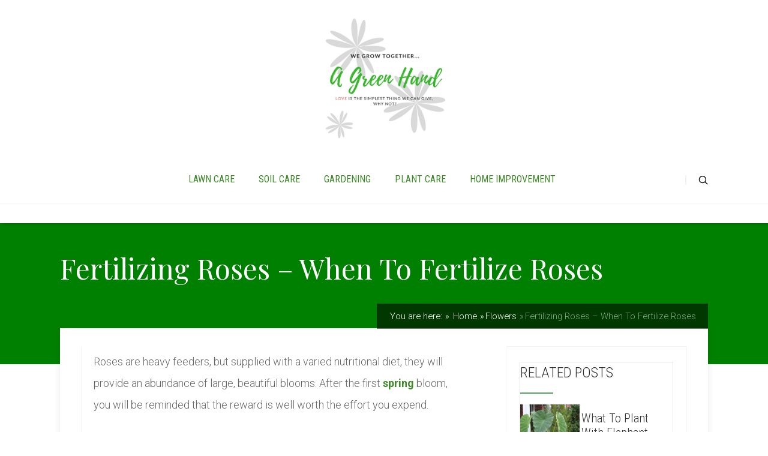

--- FILE ---
content_type: text/html; charset=UTF-8
request_url: https://agreenhand.com/fertilizing-roses/
body_size: 31446
content:
 <!DOCTYPE html><html lang="en"><head><script>if(navigator.userAgent.match(/MSIE|Internet Explorer/i)||navigator.userAgent.match(/Trident\/7\..*?rv:11/i)){var href=document.location.href;if(!href.match(/[?&]nowprocket/)){if(href.indexOf("?")==-1){if(href.indexOf("#")==-1){document.location.href=href+"?nowprocket=1"}else{document.location.href=href.replace("#","?nowprocket=1#")}}else{if(href.indexOf("#")==-1){document.location.href=href+"&nowprocket=1"}else{document.location.href=href.replace("#","&nowprocket=1#")}}}}</script><script>class RocketLazyLoadScripts{constructor(e){this.triggerEvents=e,this.eventOptions={passive:!0},this.userEventListener=this.triggerListener.bind(this),this.delayedScripts={normal:[],async:[],defer:[]},this.allJQueries=[]}_addUserInteractionListener(e){this.triggerEvents.forEach((t=>window.addEventListener(t,e.userEventListener,e.eventOptions)))}_removeUserInteractionListener(e){this.triggerEvents.forEach((t=>window.removeEventListener(t,e.userEventListener,e.eventOptions)))}triggerListener(){this._removeUserInteractionListener(this),"loading"===document.readyState?document.addEventListener("DOMContentLoaded",this._loadEverythingNow.bind(this)):this._loadEverythingNow()}async _loadEverythingNow(){this._delayEventListeners(),this._delayJQueryReady(this),this._handleDocumentWrite(),this._registerAllDelayedScripts(),this._preloadAllScripts(),await this._loadScriptsFromList(this.delayedScripts.normal),await this._loadScriptsFromList(this.delayedScripts.defer),await this._loadScriptsFromList(this.delayedScripts.async),await this._triggerDOMContentLoaded(),await this._triggerWindowLoad(),window.dispatchEvent(new Event("rocket-allScriptsLoaded"))}_registerAllDelayedScripts(){document.querySelectorAll("script[type=rocketlazyloadscript]").forEach((e=>{e.hasAttribute("src")?e.hasAttribute("async")&&!1!==e.async?this.delayedScripts.async.push(e):e.hasAttribute("defer")&&!1!==e.defer||"module"===e.getAttribute("data-rocket-type")?this.delayedScripts.defer.push(e):this.delayedScripts.normal.push(e):this.delayedScripts.normal.push(e)}))}async _transformScript(e){return await this._requestAnimFrame(),new Promise((t=>{const n=document.createElement("script");let i;[...e.attributes].forEach((e=>{let t=e.nodeName;"type"!==t&&("data-rocket-type"===t&&(t="type",i=e.nodeValue),n.setAttribute(t,e.nodeValue))})),e.hasAttribute("src")&&this._isValidScriptType(i)?(n.addEventListener("load",t),n.addEventListener("error",t)):(n.text=e.text,t()),e.parentNode.replaceChild(n,e)}))}_isValidScriptType(e){return!e||""===e||"string"==typeof e&&["text/javascript","text/x-javascript","text/ecmascript","text/jscript","application/javascript","application/x-javascript","application/ecmascript","application/jscript","module"].includes(e.toLowerCase())}async _loadScriptsFromList(e){const t=e.shift();return t?(await this._transformScript(t),this._loadScriptsFromList(e)):Promise.resolve()}_preloadAllScripts(){var e=document.createDocumentFragment();[...this.delayedScripts.normal,...this.delayedScripts.defer,...this.delayedScripts.async].forEach((t=>{const n=t.getAttribute("src");if(n){const t=document.createElement("link");t.href=n,t.rel="preload",t.as="script",e.appendChild(t)}})),document.head.appendChild(e)}_delayEventListeners(){let e={};function t(t,n){!function(t){function n(n){return e[t].eventsToRewrite.indexOf(n)>=0?"rocket-"+n:n}e[t]||(e[t]={originalFunctions:{add:t.addEventListener,remove:t.removeEventListener},eventsToRewrite:[]},t.addEventListener=function(){arguments[0]=n(arguments[0]),e[t].originalFunctions.add.apply(t,arguments)},t.removeEventListener=function(){arguments[0]=n(arguments[0]),e[t].originalFunctions.remove.apply(t,arguments)})}(t),e[t].eventsToRewrite.push(n)}function n(e,t){let n=e[t];Object.defineProperty(e,t,{get:()=>n||function(){},set(i){e["rocket"+t]=n=i}})}t(document,"DOMContentLoaded"),t(window,"DOMContentLoaded"),t(window,"load"),t(window,"pageshow"),t(document,"readystatechange"),n(document,"onreadystatechange"),n(window,"onload"),n(window,"onpageshow")}_delayJQueryReady(e){let t=window.jQuery;Object.defineProperty(window,"jQuery",{get:()=>t,set(n){if(n&&n.fn&&!e.allJQueries.includes(n)){n.fn.ready=n.fn.init.prototype.ready=function(t){e.domReadyFired?t.bind(document)(n):document.addEventListener("rocket-DOMContentLoaded",(()=>t.bind(document)(n)))};const t=n.fn.on;n.fn.on=n.fn.init.prototype.on=function(){if(this[0]===window){function e(e){return e.split(" ").map((e=>"load"===e||0===e.indexOf("load.")?"rocket-jquery-load":e)).join(" ")}"string"==typeof arguments[0]||arguments[0]instanceof String?arguments[0]=e(arguments[0]):"object"==typeof arguments[0]&&Object.keys(arguments[0]).forEach((t=>{delete Object.assign(arguments[0],{[e(t)]:arguments[0][t]})[t]}))}return t.apply(this,arguments),this},e.allJQueries.push(n)}t=n}})}async _triggerDOMContentLoaded(){this.domReadyFired=!0,await this._requestAnimFrame(),document.dispatchEvent(new Event("rocket-DOMContentLoaded")),await this._requestAnimFrame(),window.dispatchEvent(new Event("rocket-DOMContentLoaded")),await this._requestAnimFrame(),document.dispatchEvent(new Event("rocket-readystatechange")),await this._requestAnimFrame(),document.rocketonreadystatechange&&document.rocketonreadystatechange()}async _triggerWindowLoad(){await this._requestAnimFrame(),window.dispatchEvent(new Event("rocket-load")),await this._requestAnimFrame(),window.rocketonload&&window.rocketonload(),await this._requestAnimFrame(),this.allJQueries.forEach((e=>e(window).trigger("rocket-jquery-load"))),window.dispatchEvent(new Event("rocket-pageshow")),await this._requestAnimFrame(),window.rocketonpageshow&&window.rocketonpageshow()}_handleDocumentWrite(){const e=new Map;document.write=document.writeln=function(t){const n=document.currentScript;n||console.error("WPRocket unable to document.write this: "+t);const i=document.createRange(),r=n.parentElement;let a=e.get(n);void 0===a&&(a=n.nextSibling,e.set(n,a));const o=document.createDocumentFragment();i.setStart(o,0),o.appendChild(i.createContextualFragment(t)),r.insertBefore(o,a)}}async _requestAnimFrame(){return new Promise((e=>requestAnimationFrame(e)))}static run(){const e=new RocketLazyLoadScripts(["keydown","mousemove","touchmove","touchstart","touchend","wheel"]);e._addUserInteractionListener(e)}}RocketLazyLoadScripts.run();</script> <meta property="og:type" content="article"><meta property="og:url" content="/fertilizing-roses/"><meta name="twitter:card" content="summary_large_image"><meta property="og:title" content="Fertilizing Roses &#8211; When To Fertilize Roses"><meta name="twitter:title" content="Fertilizing Roses &#8211; When To Fertilize Roses"><meta property="og:image" content="/wp-content/uploads/2018/08/roses-ferlitizing-150x99.jpg"><meta name="twitter:image:src" content="/wp-content/uploads/2018/08/roses-ferlitizing-150x99.jpg"><meta property="og:description" content=" Roses are heavy feeders, but supplied with a varied nutritional diet, they will provide an abundance of large, beautiful blooms."><meta name="twitter:description" content=" Roses are heavy feeders, but supplied with a varied nutritional diet, they will provide an abundance of large, beautiful blooms."><meta name="twitter:creator" content="@annsandersagh"><meta name="twitter:site" content="@annsandersagh"><style type="text/css"> .ttfm2{font-family:'Playfair Display';font-size:30px;line-height:1em;color:#000000}.ttfm3{font-family:'Source Sans Pro';font-size:15px;line-height:2em;color:#343434}.ttfm4{font-family:'Montserrat';font-size:13px;line-height:1em;color:#111}.ttfm5{font-family:'Montez';font-size:30px;line-height:1.6em;color:#111111}</style> <title> Fertilizing Roses - When To Fertilize Roses </title><style id="rocket-critical-css">.scn{background:#fff;border:1px solid #e6e6e6}.scn{background:#fff;border:1px solid #e6e6e6}ul.menu{list-style-type:none}.bSe .awr{z-index:0}div.btn{display:inline}ul{box-sizing:border-box}:root{--wp--preset--font-size--normal:16px;--wp--preset--font-size--huge:42px}.swp-content-locator{display:none!important;margin:0!important}html,body,div,span,iframe,p,img,ul,li,form,label,aside,header,nav,section{margin:0;padding:0;border:0;outline:0;font-size:100%;vertical-align:baseline;background:transparent}h1,h4{margin-top:0px}img{border:0;max-width:100%}a{text-decoration:none}aside,header,nav,section{display:block}ul{padding:0px;margin:0px}a{margin:0;padding:0;font-size:100%;vertical-align:baseline;background:transparent}input{vertical-align:middle}@font-face{font-display:swap;font-family:'pressive_font';src:url(/wp-content/themes/pressive/fonts/pressive_font.eot?ei1oz9);src:url(/wp-content/themes/pressive/fonts/pressive_font.eot?#iefixei1oz9) format("embedded-opentype"),url(/wp-content/themes/pressive/fonts/pressive_font.woff?ei1oz9) format("woff"),url(/wp-content/themes/pressive/fonts/pressive_font.ttf?ei1oz9) format("truetype"),url(/wp-content/themes/pressive/fonts/pressive_font.svg?ei1oz9#pressive_font) format("svg");font-weight:normal;font-style:normal}html{font-size:100%;height:100%}body{background-image:url(/wp-content/themes/pressive/images/bg_pattern.jpg);background-repeat:repeat;font-size:16px;margin:0;overflow-x:hidden}.left{float:left}.right{float:right}.clear{clear:both}.clearfix:after{content:"";display:block;clear:both;visibility:hidden;line-height:0;height:0}img{border:0;height:auto;max-width:100%}input[type="submit"]{-webkit-appearance:none}h1,h4{font-family:'Raleway',sans-serif;color:#000;font-weight:500;line-height:1.5em;word-wrap:break-word}h1{margin:0 0 33px 0}h4{font-size:1.5em;margin:18px 0 9px 0}h1,.entry-title{font-size:47px}.cnt{font-family:'Raleway',sans-serif}p{color:#666;font-size:1em;line-height:1.75em;margin-bottom:35px;word-wrap:break-word}.cnt{color:#666}.bSe a{color:#7dad85}.lrp.hid{display:none}.lrp h4{font-family:'Roboto Condensed',sans-serif;color:#343434;font-weight:400;margin-bottom:40px}.lrp label{font-family:'Raleway',sans-serif;box-sizing:border-box;color:#747474;display:block;float:left;font-size:1em;font-weight:300;line-height:42px;margin-right:2%;width:32%}.lrp label.l-lst{margin-right:0}.lrp input[type="text"]{font-family:'Raleway',sans-serif;box-sizing:border-box;float:left;height:40px;margin-bottom:10px;margin-right:2%;width:32%}.lrp input[type="text"].l-lst{margin-right:0}.lrp input[type="text"],.lrp textarea{border:1px solid #dcdcdc;background:#fff;padding-left:2%}.lrp textarea{min-height:180px;margin-bottom:17px;padding-top:15px;width:98%}.lrp .btn{float:right}.lrp input[type="submit"]{background:none;border:0;font-weight:700;text-transform:uppercase}#comments .awr.cmm{border-top:3px solid #f7f7f7;border-bottom:3px solid #f7f7f7;padding:10px}#comments .awr.cmm h4{font-family:'Roboto Condensed',sans-serif;color:#333;font-weight:400;margin:0}.a-cml{display:table}.a-cml .btn{border:1px solid #e9e9e9;margin-bottom:0;white-space:nowrap}.a-cml .btn.small{font-size:1em}.a-cml .btn span{font-family:'Roboto Condensed',sans-serif;color:#999;font-weight:400}.a-cml .a-cm1,.a-cml .a-cm2{display:table-cell;vertical-align:middle;width:50%}.a-cml .a-cm1:before,.a-cml .a-cm2:before{border-bottom:1px solid #e9e9e9;content:'';display:block;width:100%}@font-face{font-display:swap;font-family:'pressive_font';src:url(/wp-content/themes/pressive/fonts/pressive_font.eot?ia4ttx);src:url(/wp-content/themes/pressive/fonts/pressive_font.eot?#iefixia4ttx) format("embedded-opentype"),url(/wp-content/themes/pressive/fonts/pressive_font.woff?ia4ttx) format("woff"),url(/wp-content/themes/pressive/fonts/pressive_font.ttf?ia4ttx) format("truetype"),url(/wp-content/themes/pressive/fonts/pressive_font.svg?ia4ttx#pressive_font) format("svg");font-weight:normal;font-style:normal}.wrp{box-sizing:border-box;margin:0 auto;width:1200px}.wrp:after{content:"";display:block;clear:both;visibility:hidden;line-height:0;height:0}.cnt{box-shadow:0px 0px 11px 0px rgba(50,50,50,0.11);background:#fff;margin-top:-60px;padding:30px 35px;position:relative}.entry-title{font-family:'Roboto Condensed',sans-serif;color:#333;font-weight:400}.bSe{position:relative}.bSeCont .bSe{border-left:1px solid #f3f3f3}.awr{position:relative}.awr .awr-i{padding-left:20px}.awr .awr-i .tve-c{position:relative}.awr .meta{display:block;position:absolute;left:0;top:0;text-align:center;width:72px}.cnt .met-c{background:#7dad85;padding:12px 5px}.cnt .met-c:after{content:"";display:block;clear:both;visibility:hidden;line-height:0;height:0}.cnt .met-c>div{display:table;margin:0 auto}.cnt .met-c span{float:left;margin-right:5px}.cnt .met-c span:before{font-family:'pressive_font';speak:none;font-style:normal;font-weight:normal;font-variant:normal;text-transform:none;line-height:1;-webkit-font-smoothing:antialiased;-moz-osx-font-smoothing:grayscale;color:#fff;content:'\4a';line-height:27px}.cnt .met-c a{font-family:'Roboto',sans-serif;color:#fff;font-size:1.125em;float:left}.brd{background:rgba(0,0,0,0.56);padding:12px 20px;position:absolute;right:0;top:-41px;z-index:3}.brd ul{list-style-type:none}.brd ul:after{content:"";display:block;clear:both;visibility:hidden;line-height:0;height:0}.brd ul li{color:#fff;display:block;font-size:0.813em;float:left;margin-bottom:0;margin-left:5px;white-space:nowrap}.brd ul li:first-of-type{margin-left:0}.brd ul li:first-of-type:before{content:''}.brd ul li:last-of-type{color:#7dad85}.brd ul li:before{content:'\000BB';margin-right:2px}.brd ul li a{color:#fff}.bSeCont .bSe{width:67%}.h-b{position:relative}.h-b .h-bi{position:relative;z-index:4}.h-b.t-c{background:#7dad85}header{text-align:center}header:before{content:'';display:inline-block;height:100%;margin-right:-.25em;vertical-align:bottom}header .m-si{min-height:30px}header .m-si:after{content:"";display:block;clear:both;visibility:hidden;line-height:0;height:0}header .h-i{display:inline-block;margin-bottom:15px;width:100%}header #logo{min-width:200px}header #logo img{max-width:200px}header.center{padding-top:40px}header.center #logo{min-width:200px;margin-bottom:40px}header.center #logo a{display:inline-block}header.center #logo a img{margin:0 auto}header.center .m-s{display:table;margin:0 auto}header.center .m-si nav{float:left}.t-c .l-d{display:none!important}.t-c .l-l{display:block!important}.t-c header{box-shadow:3px 0px 6px 0px rgba(0,0,0,0.37);background-color:#fff}.t-c header .h-i{border-bottom:1px solid #f1f1f1}.t-c header nav>ul>li>a{color:#333}header .hsm{display:none}header nav>ul>li.menu-item-has-children>a{position:relative}header nav ul li{display:inline-block;font-weight:400;float:left;padding:0px 10px;position:relative}header nav ul li a{font-family:'Roboto Condensed',sans-serif;font-size:1em;display:block;text-transform:uppercase;position:relative}header nav ul li>ul{box-shadow:0px 4px 5px 0px rgba(0,0,0,0.23);border-top:3px solid #7dad85;display:none;min-width:230px;position:absolute;left:0%;top:97%;text-align:left;z-index:4000}header nav ul li>ul li{border-top:1px solid #f0f0f0;background:#fff;display:block;float:none;position:relative;padding:0px;text-transform:none}header nav ul li>ul li:first-child{border-top:none}header nav ul li>ul li a{font-family:'Raleway',sans-serif;color:#999;font-size:0.938em;text-overflow:ellipsis;padding:15px;overflow:hidden;position:relative;text-transform:none;white-space:nowrap}header nav ul>li{padding:15px 40px 30px 0px}header nav ul:after{content:"";display:block;clear:both;visibility:hidden;line-height:0;height:0}#floating_menu .wrp{position:relative}.s-b{position:absolute;right:0}.s-b input,.s-b label{display:none}.s-b .s-bb{display:block;padding-top:18px;position:relative;z-index:3}.s-b .s-bb:before{font-family:'pressive_font';speak:none;font-style:normal;font-weight:normal;font-variant:normal;text-transform:none;line-height:1;-webkit-font-smoothing:antialiased;-moz-osx-font-smoothing:grayscale;border-left:2px solid rgba(0,0,0,0.06);content:'\73';padding-left:20px}#floating_menu{width:100%;z-index:101}#floating_menu header{padding:30px 0 18px}.t-c .b-tt{padding-top:40px;padding-bottom:110px}.b-tt{position:relative}.b-tt.b-tl{color:#fff}.b-tt.b-tl h1{color:inherit}.b-tt h1{color:inherit}.b-tt .entry-title{font-size:3.438em;margin-bottom:15px}.sAsCont .sAs{border:1px solid #f3f3f3;width:28%}.sAsCont .sAs section{margin:25px 22px 70px}.sAsCont .ttl{font-family:'Roboto Condensed',sans-serif;color:#333;font-size:1.313em;position:relative;text-transform:uppercase}.sAsCont .ttl:after{background:#7dad85;bottom:-18px;content:"";display:block;height:3px;position:absolute;width:55px}.sAsCont a{color:#999}.rw .pps{margin-bottom:20px;width:100%}.rw .pps:after{content:"";display:block;clear:both;visibility:hidden;line-height:0;height:0}.rw .tim{width:40%}.rw .txt{box-sizing:border-box;width:60%}.rw .tim .wti{background-size:cover;background-position:center center;background-repeat:no-repeat;height:99px;margin-right:16px;width:99px}.rw a{width:100%}.rw a{font-family:'Roboto Condensed',sans-serif;color:#333;display:block;font-size:1.125em;margin:11px 0 8px;word-wrap:break-word}.btn.dark{border-color:#181818;color:#181818}.btn{border-style:solid;display:inline-block;font-weight:700;margin-bottom:15px;text-align:center;text-transform:uppercase;text-decoration:none!important}.btn>span{display:block}.btn>span,.btn input[type="submit"]{color:inherit}.btn.small{border-width:1px;font-size:0.813em}.btn.small>span,.btn.small input[type="submit"]{padding:8px 25px}.btn input[type="submit"]{font-family:'Raleway',sans-serif}@media only screen and (max-width:1300px){.wrp{width:1080px}}@media only screen and (max-width:1080px){.wrp{width:900px}h1{font-size:33px!important}}@media only screen and (max-width:940px){.wrp{padding:30px 15px;width:700px}.bSeCont{display:table-header-group}.sAsCont{display:table-footer-group}.cnt .sAs.right{float:none;margin:25px 0px 0px 0px;width:680px}.cnt .bSe.left{float:none;width:680px}}@media only screen and (max-width:774px){.brd{z-index:0}.wrp{width:490px}html{overflow-x:hidden}#floating_menu .wrp{position:static}header{padding:0!important;position:relative}header .m-si{min-height:0}header.center #logo{display:table-cell}header .wrp{padding:0}header.center{padding-top:0}header.center .m-s{display:block}header .h-i{margin-bottom:0;vertical-align:middle}header #logo{padding:15px 0!important;width:100%}header #logo img{max-width:200px!important}header .hsm{border-left:1px solid #f0f0f0;border-right:1px solid #f0f0f0;background:#fbfbfb;display:table-cell;height:100%;vertical-align:middle}header .hsm span{font-family:'Roboto Condensed',sans-serif;display:inline-block;color:#000;font-weight:400;text-transform:uppercase;position:relative;width:130px}header .hsm span:after{font-family:'pressive_font';speak:none;font-style:normal;font-weight:normal;font-variant:normal;text-transform:none;line-height:1;-webkit-font-smoothing:antialiased;-moz-osx-font-smoothing:grayscale;border-radius:50%;background:#7dad85;content:'\e601';color:#fff;display:block;font-size:10px;height:20px;line-height:20px;margin:auto 0;position:absolute;top:0;bottom:0;right:20px;width:20px}header .s-b{display:none}header nav{box-sizing:border-box;clear:both;background:#fff;display:none;overflow-y:scroll;position:absolute;top:100%;right:0;left:0;width:100%}header nav ul>li.menu-item-has-children>a:after{font-family:'pressive_font';speak:none;font-style:normal;font-weight:normal;font-variant:normal;text-transform:none;line-height:1;-webkit-font-smoothing:antialiased;-moz-osx-font-smoothing:grayscale;content:'\4e';color:#000;display:block;font-size:15px;height:15px;margin:auto 0;position:absolute;top:0;bottom:0;right:20px}header nav ul{background:#fff;text-align:left;display:block}header nav ul li{border-top:1px solid #f0f0f0;display:block;float:none;padding:0px}header nav ul li a{font-family:'Raleway',sans-serif;box-sizing:border-box;color:#999!important;display:block;font-size:1.063em;padding:20px;text-transform:initial;width:100%}header nav ul li>ul{border-top:1px solid #f0f0f0}header nav ul li ul{box-sizing:border-box;box-shadow:none;background:#fbfbfb;display:block;position:static!important}header nav ul li ul li{background:#fbfbfb;border:none;padding-left:50px}header nav ul{background:none!important}header nav ul li{position:static}.cnt .sAs.right{float:none;margin:0px;width:460px}.cnt .bSe.left{float:none;width:460px}}@media only screen and (max-width:540px){.wrp{width:340px}.brd{display:none}.meta{display:none!important}.cnt .sAs.right{float:none;margin:0px;width:310px}.cnt .bSe.left{float:none;width:310px}h1{font-size:33px!important}h4{font-size:22px!important}}@media only screen and (max-width:380px){.wrp{width:320px}.cnt .sAs.right{float:none;margin:0px;width:290px}.cnt .bSe.left{float:none;width:290px}}@font-face{font-display:swap;font-family:'pressive_font';src:url(/wp-content/themes/pressive/appr/fonts/pressive_font.eot?ia4ttx);src:url(/wp-content/themes/pressive/appr/fonts/pressive_font.eot?#iefixia4ttx) format("embedded-opentype"),url(/wp-content/themes/pressive/appr/fonts/pressive_font.woff?ia4ttx) format("woff"),url(/wp-content/themes/pressive/appr/fonts/pressive_font.ttf?ia4ttx) format("truetype"),url(/wp-content/themes/pressive/appr/fonts/pressive_font.svg?ia4ttx#pressive_font) format("svg");font-weight:normal;font-style:normal}</style><link rel="preload" href="https://fonts.googleapis.com/css?family=Playfair%20Display%3A400%2C400italic%2C700%7CSource%20Sans%20Pro%3A400%2C400italic%2C600&#038;display=swap" data-rocket-async="style" as="style" onload="this.onload=null;this.rel='stylesheet'"><link rel="preload" href="/wp-content/cache/min/1/326e19a429f3deb56a5288f2b093cb56.css" data-rocket-async="style" as="style" onload="this.onload=null;this.rel='stylesheet'" media="all" data-minify="1"> <!--[if lt IE 9]> <script src="/wp-content/themes/pressive/js/html5/dist/html5shiv.js"></script> <script src="//css3-mediaqueries-js.googlecode.com/svn/trunk/css3-mediaqueries.js"></script> <![endif]--> <!--[if IE 8]> <link rel="stylesheet" type="text/css" href="/wp-content/themes/pressive/css/ie8.css"/> <![endif]--> <!--[if IE 7]> <link rel="stylesheet" type="text/css" href="/wp-content/themes/pressive/css/ie7.css"/> <![endif]--> <meta name="viewport" content="width=device-width, initial-scale=1.0"/> <meta charset="UTF-8"> <script type="rocketlazyloadscript">(function(w,d,s,l,i){w[l]=w[l]||[];w[l].push({'gtm.start':
new Date().getTime(),event:'gtm.js'});var f=d.getElementsByTagName(s)[0],j=d.createElement(s),dl=l!='dataLayer'?'&l='+l:'';j.async=true;j.src=
'https://www.googletagmanager.com/gtm.js?id='+i+dl;f.parentNode.insertBefore(j,f);
})(window,document,'script','dataLayer','GTM-TSG8QK5');</script> <script type="rocketlazyloadscript" data-cfasync="false" data-no-defer="1" data-no-minify="1" data-no-optimize="1">var ewww_webp_supported=!1;function check_webp_feature(A,e){var w;e=void 0!==e?e:function(){},ewww_webp_supported?e(ewww_webp_supported):((w=new Image).onload=function(){ewww_webp_supported=0<w.width&&0<w.height,e&&e(ewww_webp_supported)},w.onerror=function(){e&&e(!1)},w.src="data:image/webp;base64,"+{alpha:"UklGRkoAAABXRUJQVlA4WAoAAAAQAAAAAAAAAAAAQUxQSAwAAAARBxAR/Q9ERP8DAABWUDggGAAAABQBAJ0BKgEAAQAAAP4AAA3AAP7mtQAAAA=="}[A])}check_webp_feature("alpha");</script><script type="rocketlazyloadscript" data-cfasync="false" data-no-defer="1" data-no-minify="1" data-no-optimize="1">var Arrive=function(c,w){"use strict";if(c.MutationObserver&&"undefined"!=typeof HTMLElement){var r,a=0,u=(r=HTMLElement.prototype.matches||HTMLElement.prototype.webkitMatchesSelector||HTMLElement.prototype.mozMatchesSelector||HTMLElement.prototype.msMatchesSelector,{matchesSelector:function(e,t){return e instanceof HTMLElement&&r.call(e,t)},addMethod:function(e,t,r){var a=e[t];e[t]=function(){return r.length==arguments.length?r.apply(this,arguments):"function"==typeof a?a.apply(this,arguments):void 0}},callCallbacks:function(e,t){t&&t.options.onceOnly&&1==t.firedElems.length&&(e=[e[0]]);for(var r,a=0;r=e[a];a++)r&&r.callback&&r.callback.call(r.elem,r.elem);t&&t.options.onceOnly&&1==t.firedElems.length&&t.me.unbindEventWithSelectorAndCallback.call(t.target,t.selector,t.callback)},checkChildNodesRecursively:function(e,t,r,a){for(var i,n=0;i=e[n];n++)r(i,t,a)&&a.push({callback:t.callback,elem:i}),0<i.childNodes.length&&u.checkChildNodesRecursively(i.childNodes,t,r,a)},mergeArrays:function(e,t){var r,a={};for(r in e)e.hasOwnProperty(r)&&(a[r]=e[r]);for(r in t)t.hasOwnProperty(r)&&(a[r]=t[r]);return a},toElementsArray:function(e){return e=void 0!==e&&("number"!=typeof e.length||e===c)?[e]:e}}),e=(l.prototype.addEvent=function(e,t,r,a){a={target:e,selector:t,options:r,callback:a,firedElems:[]};return this._beforeAdding&&this._beforeAdding(a),this._eventsBucket.push(a),a},l.prototype.removeEvent=function(e){for(var t,r=this._eventsBucket.length-1;t=this._eventsBucket[r];r--)e(t)&&(this._beforeRemoving&&this._beforeRemoving(t),(t=this._eventsBucket.splice(r,1))&&t.length&&(t[0].callback=null))},l.prototype.beforeAdding=function(e){this._beforeAdding=e},l.prototype.beforeRemoving=function(e){this._beforeRemoving=e},l),t=function(i,n){var o=new e,l=this,s={fireOnAttributesModification:!1};return o.beforeAdding(function(t){var e=t.target;e!==c.document&&e!==c||(e=document.getElementsByTagName("html")[0]);var r=new MutationObserver(function(e){n.call(this,e,t)}),a=i(t.options);r.observe(e,a),t.observer=r,t.me=l}),o.beforeRemoving(function(e){e.observer.disconnect()}),this.bindEvent=function(e,t,r){t=u.mergeArrays(s,t);for(var a=u.toElementsArray(this),i=0;i<a.length;i++)o.addEvent(a[i],e,t,r)},this.unbindEvent=function(){var r=u.toElementsArray(this);o.removeEvent(function(e){for(var t=0;t<r.length;t++)if(this===w||e.target===r[t])return!0;return!1})},this.unbindEventWithSelectorOrCallback=function(r){var a=u.toElementsArray(this),i=r,e="function"==typeof r?function(e){for(var t=0;t<a.length;t++)if((this===w||e.target===a[t])&&e.callback===i)return!0;return!1}:function(e){for(var t=0;t<a.length;t++)if((this===w||e.target===a[t])&&e.selector===r)return!0;return!1};o.removeEvent(e)},this.unbindEventWithSelectorAndCallback=function(r,a){var i=u.toElementsArray(this);o.removeEvent(function(e){for(var t=0;t<i.length;t++)if((this===w||e.target===i[t])&&e.selector===r&&e.callback===a)return!0;return!1})},this},i=new function(){var s={fireOnAttributesModification:!1,onceOnly:!1,existing:!1};function n(e,t,r){return!(!u.matchesSelector(e,t.selector)||(e._id===w&&(e._id=a++),-1!=t.firedElems.indexOf(e._id)))&&(t.firedElems.push(e._id),!0)}var c=(i=new t(function(e){var t={attributes:!1,childList:!0,subtree:!0};return e.fireOnAttributesModification&&(t.attributes=!0),t},function(e,i){e.forEach(function(e){var t=e.addedNodes,r=e.target,a=[];null!==t&&0<t.length?u.checkChildNodesRecursively(t,i,n,a):"attributes"===e.type&&n(r,i)&&a.push({callback:i.callback,elem:r}),u.callCallbacks(a,i)})})).bindEvent;return i.bindEvent=function(e,t,r){t=void 0===r?(r=t,s):u.mergeArrays(s,t);var a=u.toElementsArray(this);if(t.existing){for(var i=[],n=0;n<a.length;n++)for(var o=a[n].querySelectorAll(e),l=0;l<o.length;l++)i.push({callback:r,elem:o[l]});if(t.onceOnly&&i.length)return r.call(i[0].elem,i[0].elem);setTimeout(u.callCallbacks,1,i)}c.call(this,e,t,r)},i},o=new function(){var a={};function i(e,t){return u.matchesSelector(e,t.selector)}var n=(o=new t(function(){return{childList:!0,subtree:!0}},function(e,r){e.forEach(function(e){var t=e.removedNodes,e=[];null!==t&&0<t.length&&u.checkChildNodesRecursively(t,r,i,e),u.callCallbacks(e,r)})})).bindEvent;return o.bindEvent=function(e,t,r){t=void 0===r?(r=t,a):u.mergeArrays(a,t),n.call(this,e,t,r)},o};d(HTMLElement.prototype),d(NodeList.prototype),d(HTMLCollection.prototype),d(HTMLDocument.prototype),d(Window.prototype);var n={};return s(i,n,"unbindAllArrive"),s(o,n,"unbindAllLeave"),n}function l(){this._eventsBucket=[],this._beforeAdding=null,this._beforeRemoving=null}function s(e,t,r){u.addMethod(t,r,e.unbindEvent),u.addMethod(t,r,e.unbindEventWithSelectorOrCallback),u.addMethod(t,r,e.unbindEventWithSelectorAndCallback)}function d(e){e.arrive=i.bindEvent,s(i,e,"unbindArrive"),e.leave=o.bindEvent,s(o,e,"unbindLeave")}}(window,void 0),ewww_webp_supported=!1;function check_webp_feature(e,t){var r;ewww_webp_supported?t(ewww_webp_supported):((r=new Image).onload=function(){ewww_webp_supported=0<r.width&&0<r.height,t(ewww_webp_supported)},r.onerror=function(){t(!1)},r.src="data:image/webp;base64,"+{alpha:"UklGRkoAAABXRUJQVlA4WAoAAAAQAAAAAAAAAAAAQUxQSAwAAAARBxAR/Q9ERP8DAABWUDggGAAAABQBAJ0BKgEAAQAAAP4AAA3AAP7mtQAAAA==",animation:"UklGRlIAAABXRUJQVlA4WAoAAAASAAAAAAAAAAAAQU5JTQYAAAD/////AABBTk1GJgAAAAAAAAAAAAAAAAAAAGQAAABWUDhMDQAAAC8AAAAQBxAREYiI/gcA"}[e])}function ewwwLoadImages(e){if(e){for(var t=document.querySelectorAll(".batch-image img, .image-wrapper a, .ngg-pro-masonry-item a, .ngg-galleria-offscreen-seo-wrapper a"),r=0,a=t.length;r<a;r++)ewwwAttr(t[r],"data-src",t[r].getAttribute("data-webp")),ewwwAttr(t[r],"data-thumbnail",t[r].getAttribute("data-webp-thumbnail"));for(var i=document.querySelectorAll(".rev_slider ul li"),r=0,a=i.length;r<a;r++){ewwwAttr(i[r],"data-thumb",i[r].getAttribute("data-webp-thumb"));for(var n=1;n<11;)ewwwAttr(i[r],"data-param"+n,i[r].getAttribute("data-webp-param"+n)),n++}for(r=0,a=(i=document.querySelectorAll(".rev_slider img")).length;r<a;r++)ewwwAttr(i[r],"data-lazyload",i[r].getAttribute("data-webp-lazyload"));for(var o=document.querySelectorAll("div.woocommerce-product-gallery__image"),r=0,a=o.length;r<a;r++)ewwwAttr(o[r],"data-thumb",o[r].getAttribute("data-webp-thumb"))}for(var l=document.querySelectorAll("video"),r=0,a=l.length;r<a;r++)ewwwAttr(l[r],"poster",e?l[r].getAttribute("data-poster-webp"):l[r].getAttribute("data-poster-image"));for(var s,c=document.querySelectorAll("img.ewww_webp_lazy_load"),r=0,a=c.length;r<a;r++)e&&(ewwwAttr(c[r],"data-lazy-srcset",c[r].getAttribute("data-lazy-srcset-webp")),ewwwAttr(c[r],"data-srcset",c[r].getAttribute("data-srcset-webp")),ewwwAttr(c[r],"data-lazy-src",c[r].getAttribute("data-lazy-src-webp")),ewwwAttr(c[r],"data-src",c[r].getAttribute("data-src-webp")),ewwwAttr(c[r],"data-orig-file",c[r].getAttribute("data-webp-orig-file")),ewwwAttr(c[r],"data-medium-file",c[r].getAttribute("data-webp-medium-file")),ewwwAttr(c[r],"data-large-file",c[r].getAttribute("data-webp-large-file")),null!=(s=c[r].getAttribute("srcset"))&&!1!==s&&s.includes("R0lGOD")&&ewwwAttr(c[r],"src",c[r].getAttribute("data-lazy-src-webp"))),c[r].className=c[r].className.replace(/\bewww_webp_lazy_load\b/,"");for(var w=document.querySelectorAll(".ewww_webp"),r=0,a=w.length;r<a;r++)e?(ewwwAttr(w[r],"srcset",w[r].getAttribute("data-srcset-webp")),ewwwAttr(w[r],"src",w[r].getAttribute("data-src-webp")),ewwwAttr(w[r],"data-orig-file",w[r].getAttribute("data-webp-orig-file")),ewwwAttr(w[r],"data-medium-file",w[r].getAttribute("data-webp-medium-file")),ewwwAttr(w[r],"data-large-file",w[r].getAttribute("data-webp-large-file")),ewwwAttr(w[r],"data-large_image",w[r].getAttribute("data-webp-large_image")),ewwwAttr(w[r],"data-src",w[r].getAttribute("data-webp-src"))):(ewwwAttr(w[r],"srcset",w[r].getAttribute("data-srcset-img")),ewwwAttr(w[r],"src",w[r].getAttribute("data-src-img"))),w[r].className=w[r].className.replace(/\bewww_webp\b/,"ewww_webp_loaded");window.jQuery&&jQuery.fn.isotope&&jQuery.fn.imagesLoaded&&(jQuery(".fusion-posts-container-infinite").imagesLoaded(function(){jQuery(".fusion-posts-container-infinite").hasClass("isotope")&&jQuery(".fusion-posts-container-infinite").isotope()}),jQuery(".fusion-portfolio:not(.fusion-recent-works) .fusion-portfolio-wrapper").imagesLoaded(function(){jQuery(".fusion-portfolio:not(.fusion-recent-works) .fusion-portfolio-wrapper").isotope()}))}function ewwwWebPInit(e){ewwwLoadImages(e),ewwwNggLoadGalleries(e),document.arrive(".ewww_webp",function(){ewwwLoadImages(e)}),document.arrive(".ewww_webp_lazy_load",function(){ewwwLoadImages(e)}),document.arrive("videos",function(){ewwwLoadImages(e)}),"loading"==document.readyState?document.addEventListener("DOMContentLoaded",ewwwJSONParserInit):("undefined"!=typeof galleries&&ewwwNggParseGalleries(e),ewwwWooParseVariations(e))}function ewwwAttr(e,t,r){null!=r&&!1!==r&&e.setAttribute(t,r)}function ewwwJSONParserInit(){"undefined"!=typeof galleries&&check_webp_feature("alpha",ewwwNggParseGalleries),check_webp_feature("alpha",ewwwWooParseVariations)}function ewwwWooParseVariations(e){if(e)for(var t=document.querySelectorAll("form.variations_form"),r=0,a=t.length;r<a;r++){var i=t[r].getAttribute("data-product_variations"),n=!1;try{for(var o in i=JSON.parse(i))void 0!==i[o]&&void 0!==i[o].image&&(void 0!==i[o].image.src_webp&&(i[o].image.src=i[o].image.src_webp,n=!0),void 0!==i[o].image.srcset_webp&&(i[o].image.srcset=i[o].image.srcset_webp,n=!0),void 0!==i[o].image.full_src_webp&&(i[o].image.full_src=i[o].image.full_src_webp,n=!0),void 0!==i[o].image.gallery_thumbnail_src_webp&&(i[o].image.gallery_thumbnail_src=i[o].image.gallery_thumbnail_src_webp,n=!0),void 0!==i[o].image.thumb_src_webp&&(i[o].image.thumb_src=i[o].image.thumb_src_webp,n=!0));n&&ewwwAttr(t[r],"data-product_variations",JSON.stringify(i))}catch(e){}}}function ewwwNggParseGalleries(e){if(e)for(var t in galleries){var r=galleries[t];galleries[t].images_list=ewwwNggParseImageList(r.images_list)}}function ewwwNggLoadGalleries(e){e&&document.addEventListener("ngg.galleria.themeadded",function(e,t){window.ngg_galleria._create_backup=window.ngg_galleria.create,window.ngg_galleria.create=function(e,t){var r=$(e).data("id");return galleries["gallery_"+r].images_list=ewwwNggParseImageList(galleries["gallery_"+r].images_list),window.ngg_galleria._create_backup(e,t)}})}function ewwwNggParseImageList(e){for(var t in e){var r=e[t];if(void 0!==r["image-webp"]&&(e[t].image=r["image-webp"],delete e[t]["image-webp"]),void 0!==r["thumb-webp"]&&(e[t].thumb=r["thumb-webp"],delete e[t]["thumb-webp"]),void 0!==r.full_image_webp&&(e[t].full_image=r.full_image_webp,delete e[t].full_image_webp),void 0!==r.srcsets)for(var a in r.srcsets)nggSrcset=r.srcsets[a],void 0!==r.srcsets[a+"-webp"]&&(e[t].srcsets[a]=r.srcsets[a+"-webp"],delete e[t].srcsets[a+"-webp"]);if(void 0!==r.full_srcsets)for(var i in r.full_srcsets)nggFSrcset=r.full_srcsets[i],void 0!==r.full_srcsets[i+"-webp"]&&(e[t].full_srcsets[i]=r.full_srcsets[i+"-webp"],delete e[t].full_srcsets[i+"-webp"])}return e}check_webp_feature("alpha",ewwwWebPInit);</script><script type="rocketlazyloadscript" data-rocket-type="text/javascript">window.flatStyles = window.flatStyles || ''
window.lightspeedOptimizeStylesheet = function () {const currentStylesheet = document.querySelector( '.tcb-lightspeed-style:not([data-ls-optimized])' )
if ( currentStylesheet ) {try {if ( currentStylesheet.sheet && currentStylesheet.sheet.cssRules ) {if ( window.flatStyles ) {if ( this.optimizing ) {setTimeout( window.lightspeedOptimizeStylesheet.bind( this ), 24 )
} else {this.optimizing = true;let rulesIndex = 0;while ( rulesIndex < currentStylesheet.sheet.cssRules.length ) {const rule = currentStylesheet.sheet.cssRules[ rulesIndex ]

if ( rule.type === CSSRule.STYLE_RULE && window.flatStyles.includes( `${rule.selectorText}{` ) ) {currentStylesheet.sheet.deleteRule( rulesIndex )
} else {rulesIndex ++
}}
currentStylesheet.setAttribute( 'data-ls-optimized', '1' )
window.flatStyles += currentStylesheet.innerHTML
this.optimizing = false
}} else {window.flatStyles = currentStylesheet.innerHTML
currentStylesheet.setAttribute( 'data-ls-optimized', '1' )
}}} catch ( error ) {console.warn( error )
}if ( currentStylesheet.parentElement.tagName !== 'HEAD' ) {
const stylesheetID = currentStylesheet.id;
if ( ( ! stylesheetID || ( stylesheetID && ! document.querySelector( `head #${stylesheetID}` ) ) ) ) {document.head.prepend( currentStylesheet )
} else {currentStylesheet.remove();}}}}window.lightspeedOptimizeFlat = function ( styleSheetElement ) {if ( document.querySelectorAll( 'link[href*="thrive_flat.css"]' ).length > 1 ) {
styleSheetElement.setAttribute( 'disabled', true )
} else {
if ( styleSheetElement.parentElement.tagName !== 'HEAD' ) {document.head.append( styleSheetElement )
}}}</script><meta name='robots' content='index, follow, max-image-preview:large, max-snippet:-1, max-video-preview:-1'><style>@font-face{font-family:"sw-icon-font";src:url("/wp-content/plugins/social-warfare/assets/fonts/sw-icon-font.eot?ver=4.4.1");src:url("/wp-content/plugins/social-warfare/assets/fonts/sw-icon-font.eot?ver=4.4.1#iefix") format("embedded-opentype"),url("/wp-content/plugins/social-warfare/assets/fonts/sw-icon-font.woff?ver=4.4.1") format("woff"),url("/wp-content/plugins/social-warfare/assets/fonts/sw-icon-font.ttf?ver=4.4.1") format("truetype"),url("/wp-content/plugins/social-warfare/assets/fonts/sw-icon-font.svg?ver=4.4.1#1445203416") format("svg");font-weight:normal;font-style:normal;font-display:block}</style><meta name="description" content="Roses are heavy feeders, but supplied with a varied nutritional diet, they will provide an abundance of large, beautiful blooms. After the first spring bloom, you will be reminded that the reward is well worth the effort you expend."><link rel="canonical" href="/fertilizing-roses/"><meta property="og:locale" content="en_US"><meta property="og:type" content="article"><meta property="og:title" content="Fertilizing Roses - When To Fertilize Roses"><meta property="og:description" content="Roses are heavy feeders, but supplied with a varied nutritional diet, they will provide an abundance of large, beautiful blooms. After the first spring bloom, you will be reminded that the reward is well worth the effort you expend."><meta property="og:url" content="/fertilizing-roses/"><meta property="og:site_name" content="AGreenHand"><meta property="article:publisher" content="https://www.facebook.com/AGreenHand/"><meta property="article:published_time" content="2018-08-30T09:18:55+00:00"><meta property="article:modified_time" content="2021-05-24T15:55:48+00:00"><meta property="og:image" content="/wp-content/uploads/2018/08/roses-ferlitizing.jpg"><meta property="og:image:width" content="1000"><meta property="og:image:height" content="659"><meta property="og:image:type" content="image/jpeg"><meta name="author" content="Ann Sanders"><meta name="twitter:card" content="summary_large_image"><meta name="twitter:creator" content="@AnnSandersagh"><meta name="twitter:site" content="@agreenhandcom"><meta name="twitter:label1" content="Written by"><meta name="twitter:data1" content="Ann Sanders"><meta name="twitter:label2" content="Est. reading time"><meta name="twitter:data2" content="6 minutes"><script type="application/ld+json" class="yoast-schema-graph">{"@context":"https://schema.org","@graph":[{"@type":"WebPage","@id":"/fertilizing-roses/","url":"/fertilizing-roses/","name":"Fertilizing Roses - When To Fertilize Roses","isPartOf":{"@id":"/#website"},"primaryImageOfPage":{"@id":"/fertilizing-roses/#primaryimage"},"image":{"@id":"/fertilizing-roses/#primaryimage"},"thumbnailUrl":"/wp-content/uploads/2018/08/roses-ferlitizing.jpg","datePublished":"2018-08-30T09:18:55+00:00","dateModified":"2021-05-24T15:55:48+00:00","author":{"@id":"/#/schema/person/f3a738de2122874a303998582097db43"},"description":"Roses are heavy feeders, but supplied with a varied nutritional diet, they will provide an abundance of large, beautiful blooms. After the first spring bloom, you will be reminded that the reward is well worth the effort you expend.","breadcrumb":{"@id":"/fertilizing-roses/#breadcrumb"},"inLanguage":"en-US","potentialAction":[{"@type":"ReadAction","target":["/fertilizing-roses/"]}]},{"@type":"ImageObject","inLanguage":"en-US","@id":"/fertilizing-roses/#primaryimage","url":"/wp-content/uploads/2018/08/roses-ferlitizing.jpg","contentUrl":"/wp-content/uploads/2018/08/roses-ferlitizing.jpg","width":1000,"height":659,"caption":"fertilizing roses"},{"@type":"BreadcrumbList","@id":"/fertilizing-roses/#breadcrumb","itemListElement":[{"@type":"ListItem","position":1,"name":"Home","item":"/"},{"@type":"ListItem","position":2,"name":"Plant Care","item":"/plant-care/"},{"@type":"ListItem","position":3,"name":"Flowers","item":"/plant-care/flowers/"},{"@type":"ListItem","position":4,"name":"Fertilizing Roses &#8211; When To Fertilize Roses"}]},{"@type":"WebSite","@id":"/#website","url":"/","name":"A Green Hand","description":"We Grow Together","potentialAction":[{"@type":"SearchAction","target":{"@type":"EntryPoint","urlTemplate":"/?s={search_term_string}"},"query-input":"required name=search_term_string"}],"inLanguage":"en-US"},{"@type":"Person","@id":"/#/schema/person/f3a738de2122874a303998582097db43","name":"Ann Sanders","image":{"@type":"ImageObject","inLanguage":"en-US","@id":"/#/schema/person/image/","url":"https://secure.gravatar.com/avatar/c66462412a52c4c5ca0984a85999b1a2?s=96&d=mm&r=g","contentUrl":"https://secure.gravatar.com/avatar/c66462412a52c4c5ca0984a85999b1a2?s=96&d=mm&r=g","caption":"Ann Sanders"},"description":"With the endless passion for organic living, I - Ann Sanders has come up with the idea of creating A Green Hand. Being the founder and editor of A Green Hand, my goal is to provide everyone with a wide range of tips about healthy lifestyle with multiform categories including gardening, health &amp; beauty, food recipe,...","sameAs":["/","https://twitter.com/@AnnSandersagh"],"url":"/author/greendhand/"}]}</script><link rel='dns-prefetch' href='//scripts.mediavine.com'><link href='https://fonts.gstatic.com' crossorigin rel='preconnect'><link rel="alternate" type="application/rss+xml" title="AGreenHand &raquo; Fertilizing Roses &#8211; When To Fertilize Roses Comments Feed" href="/fertilizing-roses/feed/"><style type="text/css">img.wp-smiley,img.emoji{display:inline !important;border:none !important;box-shadow:none !important;height:1em !important;width:1em !important;margin:0 0.07em !important;vertical-align:-0.1em !important;background:none !important;padding:0 !important}</style><style id='global-styles-inline-css' type='text/css'>body{--wp--preset--color--black:#000000;--wp--preset--color--cyan-bluish-gray:#abb8c3;--wp--preset--color--white:#ffffff;--wp--preset--color--pale-pink:#f78da7;--wp--preset--color--vivid-red:#cf2e2e;--wp--preset--color--luminous-vivid-orange:#ff6900;--wp--preset--color--luminous-vivid-amber:#fcb900;--wp--preset--color--light-green-cyan:#7bdcb5;--wp--preset--color--vivid-green-cyan:#00d084;--wp--preset--color--pale-cyan-blue:#8ed1fc;--wp--preset--color--vivid-cyan-blue:#0693e3;--wp--preset--color--vivid-purple:#9b51e0;--wp--preset--gradient--vivid-cyan-blue-to-vivid-purple:linear-gradient(135deg,rgba(6,147,227,1) 0%,rgb(155,81,224) 100%);--wp--preset--gradient--light-green-cyan-to-vivid-green-cyan:linear-gradient(135deg,rgb(122,220,180) 0%,rgb(0,208,130) 100%);--wp--preset--gradient--luminous-vivid-amber-to-luminous-vivid-orange:linear-gradient(135deg,rgba(252,185,0,1) 0%,rgba(255,105,0,1) 100%);--wp--preset--gradient--luminous-vivid-orange-to-vivid-red:linear-gradient(135deg,rgba(255,105,0,1) 0%,rgb(207,46,46) 100%);--wp--preset--gradient--very-light-gray-to-cyan-bluish-gray:linear-gradient(135deg,rgb(238,238,238) 0%,rgb(169,184,195) 100%);--wp--preset--gradient--cool-to-warm-spectrum:linear-gradient(135deg,rgb(74,234,220) 0%,rgb(151,120,209) 20%,rgb(207,42,186) 40%,rgb(238,44,130) 60%,rgb(251,105,98) 80%,rgb(254,248,76) 100%);--wp--preset--gradient--blush-light-purple:linear-gradient(135deg,rgb(255,206,236) 0%,rgb(152,150,240) 100%);--wp--preset--gradient--blush-bordeaux:linear-gradient(135deg,rgb(254,205,165) 0%,rgb(254,45,45) 50%,rgb(107,0,62) 100%);--wp--preset--gradient--luminous-dusk:linear-gradient(135deg,rgb(255,203,112) 0%,rgb(199,81,192) 50%,rgb(65,88,208) 100%);--wp--preset--gradient--pale-ocean:linear-gradient(135deg,rgb(255,245,203) 0%,rgb(182,227,212) 50%,rgb(51,167,181) 100%);--wp--preset--gradient--electric-grass:linear-gradient(135deg,rgb(202,248,128) 0%,rgb(113,206,126) 100%);--wp--preset--gradient--midnight:linear-gradient(135deg,rgb(2,3,129) 0%,rgb(40,116,252) 100%);--wp--preset--duotone--dark-grayscale:url('#wp-duotone-dark-grayscale');--wp--preset--duotone--grayscale:url('#wp-duotone-grayscale');--wp--preset--duotone--purple-yellow:url('#wp-duotone-purple-yellow');--wp--preset--duotone--blue-red:url('#wp-duotone-blue-red');--wp--preset--duotone--midnight:url('#wp-duotone-midnight');--wp--preset--duotone--magenta-yellow:url('#wp-duotone-magenta-yellow');--wp--preset--duotone--purple-green:url('#wp-duotone-purple-green');--wp--preset--duotone--blue-orange:url('#wp-duotone-blue-orange');--wp--preset--font-size--small:13px;--wp--preset--font-size--medium:20px;--wp--preset--font-size--large:36px;--wp--preset--font-size--x-large:42px;--wp--preset--spacing--20:0.44rem;--wp--preset--spacing--30:0.67rem;--wp--preset--spacing--40:1rem;--wp--preset--spacing--50:1.5rem;--wp--preset--spacing--60:2.25rem;--wp--preset--spacing--70:3.38rem;--wp--preset--spacing--80:5.06rem;--wp--preset--shadow--natural:6px 6px 9px rgba(0,0,0,0.2);--wp--preset--shadow--deep:12px 12px 50px rgba(0,0,0,0.4);--wp--preset--shadow--sharp:6px 6px 0px rgba(0,0,0,0.2);--wp--preset--shadow--outlined:6px 6px 0px -3px rgba(255,255,255,1),6px 6px rgba(0,0,0,1);--wp--preset--shadow--crisp:6px 6px 0px rgba(0,0,0,1)}:where(.is-layout-flex){gap:0.5em}body .is-layout-flow > .alignleft{float:left;margin-inline-start:0;margin-inline-end:2em}body .is-layout-flow > .alignright{float:right;margin-inline-start:2em;margin-inline-end:0}body .is-layout-flow > .aligncenter{margin-left:auto !important;margin-right:auto !important}body .is-layout-constrained > .alignleft{float:left;margin-inline-start:0;margin-inline-end:2em}body .is-layout-constrained > .alignright{float:right;margin-inline-start:2em;margin-inline-end:0}body .is-layout-constrained > .aligncenter{margin-left:auto !important;margin-right:auto !important}body .is-layout-constrained >:where(:not(.alignleft):not(.alignright):not(.alignfull)){max-width:var(--wp--style--global--content-size);margin-left:auto !important;margin-right:auto !important}body .is-layout-constrained > .alignwide{max-width:var(--wp--style--global--wide-size)}body .is-layout-flex{display:flex}body .is-layout-flex{flex-wrap:wrap;align-items:center}body .is-layout-flex > *{margin:0}:where(.wp-block-columns.is-layout-flex){gap:2em}.has-black-color{color:var(--wp--preset--color--black) !important}.has-cyan-bluish-gray-color{color:var(--wp--preset--color--cyan-bluish-gray) !important}.has-white-color{color:var(--wp--preset--color--white) !important}.has-pale-pink-color{color:var(--wp--preset--color--pale-pink) !important}.has-vivid-red-color{color:var(--wp--preset--color--vivid-red) !important}.has-luminous-vivid-orange-color{color:var(--wp--preset--color--luminous-vivid-orange) !important}.has-luminous-vivid-amber-color{color:var(--wp--preset--color--luminous-vivid-amber) !important}.has-light-green-cyan-color{color:var(--wp--preset--color--light-green-cyan) !important}.has-vivid-green-cyan-color{color:var(--wp--preset--color--vivid-green-cyan) !important}.has-pale-cyan-blue-color{color:var(--wp--preset--color--pale-cyan-blue) !important}.has-vivid-cyan-blue-color{color:var(--wp--preset--color--vivid-cyan-blue) !important}.has-vivid-purple-color{color:var(--wp--preset--color--vivid-purple) !important}.has-black-background-color{background-color:var(--wp--preset--color--black) !important}.has-cyan-bluish-gray-background-color{background-color:var(--wp--preset--color--cyan-bluish-gray) !important}.has-white-background-color{background-color:var(--wp--preset--color--white) !important}.has-pale-pink-background-color{background-color:var(--wp--preset--color--pale-pink) !important}.has-vivid-red-background-color{background-color:var(--wp--preset--color--vivid-red) !important}.has-luminous-vivid-orange-background-color{background-color:var(--wp--preset--color--luminous-vivid-orange) !important}.has-luminous-vivid-amber-background-color{background-color:var(--wp--preset--color--luminous-vivid-amber) !important}.has-light-green-cyan-background-color{background-color:var(--wp--preset--color--light-green-cyan) !important}.has-vivid-green-cyan-background-color{background-color:var(--wp--preset--color--vivid-green-cyan) !important}.has-pale-cyan-blue-background-color{background-color:var(--wp--preset--color--pale-cyan-blue) !important}.has-vivid-cyan-blue-background-color{background-color:var(--wp--preset--color--vivid-cyan-blue) !important}.has-vivid-purple-background-color{background-color:var(--wp--preset--color--vivid-purple) !important}.has-black-border-color{border-color:var(--wp--preset--color--black) !important}.has-cyan-bluish-gray-border-color{border-color:var(--wp--preset--color--cyan-bluish-gray) !important}.has-white-border-color{border-color:var(--wp--preset--color--white) !important}.has-pale-pink-border-color{border-color:var(--wp--preset--color--pale-pink) !important}.has-vivid-red-border-color{border-color:var(--wp--preset--color--vivid-red) !important}.has-luminous-vivid-orange-border-color{border-color:var(--wp--preset--color--luminous-vivid-orange) !important}.has-luminous-vivid-amber-border-color{border-color:var(--wp--preset--color--luminous-vivid-amber) !important}.has-light-green-cyan-border-color{border-color:var(--wp--preset--color--light-green-cyan) !important}.has-vivid-green-cyan-border-color{border-color:var(--wp--preset--color--vivid-green-cyan) !important}.has-pale-cyan-blue-border-color{border-color:var(--wp--preset--color--pale-cyan-blue) !important}.has-vivid-cyan-blue-border-color{border-color:var(--wp--preset--color--vivid-cyan-blue) !important}.has-vivid-purple-border-color{border-color:var(--wp--preset--color--vivid-purple) !important}.has-vivid-cyan-blue-to-vivid-purple-gradient-background{background:var(--wp--preset--gradient--vivid-cyan-blue-to-vivid-purple) !important}.has-light-green-cyan-to-vivid-green-cyan-gradient-background{background:var(--wp--preset--gradient--light-green-cyan-to-vivid-green-cyan) !important}.has-luminous-vivid-amber-to-luminous-vivid-orange-gradient-background{background:var(--wp--preset--gradient--luminous-vivid-amber-to-luminous-vivid-orange) !important}.has-luminous-vivid-orange-to-vivid-red-gradient-background{background:var(--wp--preset--gradient--luminous-vivid-orange-to-vivid-red) !important}.has-very-light-gray-to-cyan-bluish-gray-gradient-background{background:var(--wp--preset--gradient--very-light-gray-to-cyan-bluish-gray) !important}.has-cool-to-warm-spectrum-gradient-background{background:var(--wp--preset--gradient--cool-to-warm-spectrum) !important}.has-blush-light-purple-gradient-background{background:var(--wp--preset--gradient--blush-light-purple) !important}.has-blush-bordeaux-gradient-background{background:var(--wp--preset--gradient--blush-bordeaux) !important}.has-luminous-dusk-gradient-background{background:var(--wp--preset--gradient--luminous-dusk) !important}.has-pale-ocean-gradient-background{background:var(--wp--preset--gradient--pale-ocean) !important}.has-electric-grass-gradient-background{background:var(--wp--preset--gradient--electric-grass) !important}.has-midnight-gradient-background{background:var(--wp--preset--gradient--midnight) !important}.has-small-font-size{font-size:var(--wp--preset--font-size--small) !important}.has-medium-font-size{font-size:var(--wp--preset--font-size--medium) !important}.has-large-font-size{font-size:var(--wp--preset--font-size--large) !important}.has-x-large-font-size{font-size:var(--wp--preset--font-size--x-large) !important}.wp-block-navigation a:where(:not(.wp-element-button)){color:inherit}:where(.wp-block-columns.is-layout-flex){gap:2em}.wp-block-pullquote{font-size:1.5em;line-height:1.6}</style><link rel='preload' href='/wp-content/plugins/thrive-leads/editor-layouts/css/frontend.css?ver=3.5' data-rocket-async="style" as="style" onload="this.onload=null;this.rel='stylesheet'" type='text/css' media='all'><script type='text/javascript' async="async" data-noptimize="1" data-cfasync="false" src='https://scripts.mediavine.com/tags/a-green-hand-new-owner.js?ver=6.2.2' id='mv-script-wrapper-js'></script><script type="rocketlazyloadscript" data-rocket-type='text/javascript' src='/wp-includes/js/jquery/jquery.min.js' id='jquery-core-js'></script><script type="rocketlazyloadscript" data-rocket-type='text/javascript' src='/wp-includes/js/jquery/jquery-migrate.min.js' id='jquery-migrate-js'></script><script type="rocketlazyloadscript" data-rocket-type='text/javascript' src='/wp-includes/js/imagesloaded.min.js?ver=4.1.4' id='imagesloaded-js'></script><script type="rocketlazyloadscript" data-rocket-type='text/javascript' src='/wp-includes/js/masonry.min.js?ver=4.2.2' id='masonry-js'></script><script type="rocketlazyloadscript" data-rocket-type='text/javascript' src='/wp-includes/js/jquery/jquery.masonry.min.js' id='jquery-masonry-js'></script><script type='text/javascript' id='tve_frontend-js-extra'>
var tve_frontend_options = {"is_editor_page":"","page_events":[],"is_single":"1","ajaxurl":"https:\/\/agreenhand.com\/wp-admin\/admin-ajax.php","social_fb_app_id":"","dash_url":"https:\/\/agreenhand.com\/wp-content\/plugins\/thrive-visual-editor\/thrive-dashboard","translations":{"Copy":"Copy"},"post_id":"5601","ip":"209.145.56.42","current_user":[],"post_title":"Fertilizing Roses \u2013 When To Fertilize Roses","post_type":"post","post_url":"https:\/\/agreenhand.com\/fertilizing-roses\/","is_lp":"","post_request_data":[],"conditional_display":{"is_tooltip_dismissed":false}};
</script><script type="rocketlazyloadscript" data-rocket-type='text/javascript' src='/wp-content/plugins/thrive-visual-editor/editor/js/dist/modules/general.min.js?ver=3.7' id='tve_frontend-js'></script><link rel="https://api.w.org/" href="/wp-json/"><link rel="alternate" type="application/json" href="/wp-json/wp/v2/posts/5601"><link rel="EditURI" type="application/rsd+xml" title="RSD" href="/xmlrpc.php?rsd"><link rel="wlwmanifest" type="application/wlwmanifest+xml" href="/wp-includes/wlwmanifest.xml"><meta name="generator" content="WordPress 6.2.2"><link rel='shortlink' href='/?p=5601'><style type="text/css">.aawp .aawp-tb__row--highlight{background-color:#256aaf}.aawp .aawp-tb__row--highlight{color:#fff}.aawp .aawp-tb__row--highlight a{color:#fff}</style><style type="text/css">:not(#tve) .ttfm2{font-family:'Playfair Display' !important;color:#000000;font-weight:400 !important}.ttfm2 input,.ttfm2 select,.ttfm2 textarea,.ttfm2 button{font-family:'Playfair Display' !important;color:#000000;font-weight:400 !important}:not(#tve) .ttfm2.bold_text,.ttfm2 .bold_text,.ttfm2 b,.ttfm2 strong{font-weight:700 !important}.ttfm2.bold_text,.ttfm2 .bold_text,.ttfm2 b,.ttfm2 strong input,.ttfm2.bold_text,.ttfm2 .bold_text,.ttfm2 b,.ttfm2 strong select,.ttfm2.bold_text,.ttfm2 .bold_text,.ttfm2 b,.ttfm2 strong textarea,.ttfm2.bold_text,.ttfm2 .bold_text,.ttfm2 b,.ttfm2 strong button{font-weight:700 !important}:not(#tve) .ttfm3{font-family:'Source Sans Pro' !important;color:#343434;font-weight:400 !important}.ttfm3 input,.ttfm3 select,.ttfm3 textarea,.ttfm3 button{font-family:'Source Sans Pro' !important;color:#343434;font-weight:400 !important}:not(#tve) .ttfm3.bold_text,.ttfm3 .bold_text,.ttfm3 b,.ttfm3 strong{font-weight:600 !important}.ttfm3.bold_text,.ttfm3 .bold_text,.ttfm3 b,.ttfm3 strong input,.ttfm3.bold_text,.ttfm3 .bold_text,.ttfm3 b,.ttfm3 strong select,.ttfm3.bold_text,.ttfm3 .bold_text,.ttfm3 b,.ttfm3 strong textarea,.ttfm3.bold_text,.ttfm3 .bold_text,.ttfm3 b,.ttfm3 strong button{font-weight:600 !important}:not(#tve) .ttfm4{font-family:'Montserrat' !important;color:#111;font-weight:400 !important}.ttfm4 input,.ttfm4 select,.ttfm4 textarea,.ttfm4 button{font-family:'Montserrat' !important;color:#111;font-weight:400 !important}:not(#tve) .ttfm4.bold_text,.ttfm4 .bold_text,.ttfm4 b,.ttfm4 strong{font-weight:500 !important}.ttfm4.bold_text,.ttfm4 .bold_text,.ttfm4 b,.ttfm4 strong input,.ttfm4.bold_text,.ttfm4 .bold_text,.ttfm4 b,.ttfm4 strong select,.ttfm4.bold_text,.ttfm4 .bold_text,.ttfm4 b,.ttfm4 strong textarea,.ttfm4.bold_text,.ttfm4 .bold_text,.ttfm4 b,.ttfm4 strong button{font-weight:500 !important}:not(#tve) .ttfm5{font-family:'Montez' !important;color:#111111;font-weight:400 !important}.ttfm5 input,.ttfm5 select,.ttfm5 textarea,.ttfm5 button{font-family:'Montez' !important;color:#111111;font-weight:400 !important}</style><style type="text/css" id="tve_global_variables">:root{--tcb-color-0:rgb(123,197,66);--tcb-color-0-h:93;--tcb-color-0-s:53%;--tcb-color-0-l:51%;--tcb-color-0-a:1;--tcb-color-1:rgb(255,46,0);--tcb-color-1-h:10;--tcb-color-1-s:100%;--tcb-color-1-l:50%;--tcb-color-1-a:1;--tcb-color-2:rgb(102,102,102);--tcb-color-2-h:0;--tcb-color-2-s:0%;--tcb-color-2-l:40%;--tcb-color-2-a:1;--tcb-color-3:rgb(70,69,69);--tcb-color-3-h:0;--tcb-color-3-s:0%;--tcb-color-3-l:27%;--tcb-color-3-a:1;--tcb-background-author-image:url(https://secure.gravatar.com/avatar/c66462412a52c4c5ca0984a85999b1a2?s=256&d=mm&r=g);--tcb-background-user-image:url();--tcb-background-featured-image-thumbnail:url(/wp-content/uploads/2018/08/roses-ferlitizing.jpg)}</style> <style type="text/css">.wp-video-shortcode{max-width:100% !important}body{background:#}.cnt article h1 a{color:#000}.bSe h1,.b-tt h1{color:#000}.bSe h2,.b-tt h2{color:#000}.bSe h3,.b-tt h3{color:#000}.bSe h4,.b-tt h4{color:#000}.bSe h5,.b-tt h5{color:#000}.bSe h6,.b-tt h6{color:#000}.cnt article p,.b-tt p{color:#666}.cnt .bSe article,.cnt .bSe .tve-c p{color:#666}.cnt article h1 a,.tve-woocommerce .bSe .awr .entry-title,.tve-woocommerce .bSe .awr .page-title{font-family:Playfair Display,sans-serif}.bSe h1,.b-tt h1{font-family:Playfair Display,sans-serif}.bSe h2,.tve-woocommerce .bSe h2,.b-tt h2{font-family:Playfair Display,sans-serif}.bSe h3,.tve-woocommerce .bSe h3,.b-tt h3{font-family:Playfair Display,sans-serif}.bSe h4,.b-tt h4{font-family:Playfair Display,sans-serif}.bSe h5,.b-tt h5{font-family:Playfair Display,sans-serif}.bSe h6,.b-tt h6{font-family:Playfair Display,sans-serif}#text_logo{font-family:Playfair Display,sans-serif}.cnt article h1 a{font-weight:500}.bSe h1,.b-tt h1{font-weight:500}.bSe h2,.b-tt h2{font-weight:500}.bSe h3,.b-tt h3{font-weight:500}.bSe h4,.b-tt h4{font-weight:500}.bSe h5,.b-tt h5{font-weight:500}.bSe h6,.b-tt h6{font-weight:500}.cnt,.bp-t,.b-tt p,.b-tt,.tve-woocommerce .product p,.tve-woocommerce .products p{font-family:Source Sans Pro,sans-serif;font-weight:400}article strong{font-weight:bold}.bSe h1,.b-tt .entry-title,.ind .bSe .awr .awr-i .entry-title{font-size:47px}.cnt,.b-tt p,.b-tt{font-size:15px}.thrivecb{font-size:15px}.out{font-size:15px}.aut p{font-size:15px}.cnt p,.tve-c{line-height:2em}.thrivecb{line-height:2em}.bSe a,.cnt article a{color:#7dad85}.bSe .faq h4{font-family:Source Sans Pro,sans-serif;font-weight:400}article strong{font-weight:bold}header nav > ul.menu > li > a{color:#000}header nav > ul.menu > li > a:hover{color:#7dad85}header nav > ul > li.current_page_item > a:hover{color:#7dad85}header nav > ul > li.current_menu_item > a:hover{color:#7dad85}header nav > ul > li.current_menu_item > a:hover{color:#7dad85}header nav > ul > li > a:active{color:#7dad85}header #logo > a > img{max-width:200px}header ul.menu > li.h-cta > a{color:#329640!important}header ul.menu > li.h-cta > a{background:#transparent}header ul.menu > li.h-cta > a{border-color:#329640}header ul.menu > li.h-cta > a:hover{color:#FFFFFF!important}header ul.menu > li.h-cta > a:hover{background:#329640}</style> <script type="rocketlazyloadscript" data-rocket-type='text/javascript'>!function(f,b,e,v,n,t,s){if(f.fbq)return;n=f.fbq=function(){n.callMethod?
n.callMethod.apply(n,arguments):n.queue.push(arguments)};if(!f._fbq)f._fbq=n;n.push=n;n.loaded=!0;n.version='2.0';n.queue=[];t=b.createElement(e);t.async=!0;t.src=v;s=b.getElementsByTagName(e)[0];s.parentNode.insertBefore(t,s)}(window,document,'script','https://connect.facebook.net/en_US/fbevents.js?v=next');
</script> <script type="rocketlazyloadscript" data-rocket-type='text/javascript'>var url = window.location.href + '?ob=open-bridge';fbq('set', 'openbridge', '841336766208039', url);</script> <script type="rocketlazyloadscript" data-rocket-type='text/javascript'>fbq('init', '841336766208039', {}, {"agent": "wordpress-6.2.2-3.0.12"
})</script><script type="rocketlazyloadscript" data-rocket-type='text/javascript'>fbq('track', 'PageView', []);</script><noscript><img height="1" width="1" style="display:none" alt="fbpx"
src="https://www.facebook.com/tr?id=841336766208039&ev=PageView&noscript=1"></noscript><style type="text/css">.broken_link,a.broken_link{text-decoration:line-through}</style><style type="text/css" id="thrive-default-styles"></style><link rel="icon" href="/wp-content/uploads/2019/03/cropped-favicon-1-32x32.png" sizes="32x32"><link rel="icon" href="/wp-content/uploads/2019/03/cropped-favicon-1-192x192.png" sizes="192x192"><link rel="apple-touch-icon" href="/wp-content/uploads/2019/03/cropped-favicon-1-180x180.png"><meta name="msapplication-TileImage" content="/wp-content/uploads/2019/03/cropped-favicon-1-270x270.png"><style type="text/css" id="wp-custom-css">.h-b{background-color:green!important}body{background:#fff!important;background-image:none!important}.scbp .pps .tim a{height:70px!important;width:100%!important}.scbp .pps .txt{border:none!important}.thrv_post_grid .tve_post .tve_pg_container{border:none!important;box-shadow:none!important}.tve_editor a{text-decoration:underline !important;font-weight:bold !important}.bSe a,.cnt article a{color:red;font-weight:bold}.bSe p a,.bSe h3 a{border-bottom:1px solid red}.bSe p a:hover,.cnt article a:hover,.cnt .entry-title a:hover,.bSe h3 a:hover{background-color:#7dad85;padding-top:2px;color:white;padding-bottom:0;border-bottom:none;-webkit-transition:background-color 350ms ease-out;transition:background-color 350ms ease-out;-webkit-box-shadow:none;box-shadow:none}.home .google-auto-placed{display:none !IMPORTANT}.button-66{background-color:#dddddd;border-radius:4px;border:0;box-shadow:rgba(1,60,136,.5) 0 -1px 3px 0 inset,rgba(0,44,97,.1) 0 3px 6px 0;box-sizing:border-box;color:#fff;cursor:pointer;display:inherit;font-family:"Space Grotesk",-apple-system,system-ui,"Segoe UI",Roboto,Helvetica,Arial,sans-serif,"Apple Color Emoji","Segoe UI Emoji","Segoe UI Symbol";font-size:18px;font-weight:700;line-height:24px;margin:0;min-height:56px;min-width:120px;padding:16px 20px;position:relative;text-align:center;user-select:none;-webkit-user-select:none;touch-action:manipulation;vertical-align:baseline;transition:all .2s cubic-bezier(.22,.61,.36,1)}.button-66:hover{background-color:#dddddd;transform:translateY(-2px)}@media (min-width:768px){.button-66{padding:16px 44px;min-width:150px}}</style><noscript><style id="rocket-lazyload-nojs-css">.rll-youtube-player,[data-lazy-src]{display:none !important}</style></noscript><script type="rocketlazyloadscript">
(function(w){"use strict";if(!w.loadCSS){w.loadCSS=function(){}}var rp=loadCSS.relpreload={};rp.support=(function(){var ret;try{ret=w.document.createElement("link").relList.supports("preload")}catch(e){ret=!1}return function(){return ret}})();rp.bindMediaToggle=function(link){var finalMedia=link.media||"all";function enableStylesheet(){link.media=finalMedia}if(link.addEventListener){link.addEventListener("load",enableStylesheet)}else if(link.attachEvent){link.attachEvent("onload",enableStylesheet)}setTimeout(function(){link.rel="stylesheet";link.media="only x"});setTimeout(enableStylesheet,3000)};rp.poly=function(){if(rp.support()){return}var links=w.document.getElementsByTagName("link");for(var i=0;i<links.length;i++){var link=links[i];if(link.rel==="preload"&&link.getAttribute("as")==="style"&&!link.getAttribute("data-loadcss")){link.setAttribute("data-loadcss",!0);rp.bindMediaToggle(link)}}};if(!rp.support()){rp.poly();var run=w.setInterval(rp.poly,500);if(w.addEventListener){w.addEventListener("load",function(){rp.poly();w.clearInterval(run)})}else if(w.attachEvent){w.attachEvent("onload",function(){rp.poly();w.clearInterval(run)})}}if(typeof exports!=="undefined"){exports.loadCSS=loadCSS}else{w.loadCSS=loadCSS}}(typeof global!=="undefined"?global:this))
</script> <style type="text/css">.h-b{background-color:green!important}body{background:#fff!important;background-image:none!important}.scbp .pps .tim a{height:70px!important;width:100%!important}.scbp .pps .txt{border:none!important}.thrv_post_grid .tve_post .tve_pg_container{border:none!important;box-shadow:none!important}.thrive_date{display:none!important}.cnt article h1 a{color:#333}.bSe h1,h1.entry-title,h1.entry-title a{color:#333}.bSe h2{color:#464545}.bSe h3{color:#333}.bSe h4{color:#333}.bSe h5{color:#333}.bSe h6{color:#333}.bSe p,.mry .awr-e p{color:#666}.cnt .bSe{color:#666}.cnt h1 a,.tve-woocommerce .bSe .awr .entry-title,.tve-woocommerce .bSe .awr .page-title{font-family:Roboto,sans-serif}.bSe h1{font-family:Roboto,sans-serif}.bSe h2,.tve-woocommerce .bSe h2{font-family:Roboto,sans-serif}.bSe h3,.tve-woocommerce .bSe h3{font-family:Roboto,sans-serif}.bSe h4{font-family:Roboto,sans-serif}.bSe h5{font-family:Roboto,sans-serif}.bSe h6{font-family:Roboto,sans-serif}#text_logo{font-family:Roboto,sans-serif}.cnt h1 a{font-weight:500}.bSe h1{font-weight:500}.bSe h2{font-weight:500}.bSe h3{font-weight:500}.bSe h4{font-weight:500}.bSe h5{font-weight:500}.bSe h6{font-weight:500}.cnt{font-family:Roboto,sans-serif;font-weight:300}article strong{font-weight:bold}.cnt p,.tve-woocommerce .product p,.tve-woocommerce .products p{font-family:Roboto,sans-serif;font-weight:300}article strong{font-weight:bold}.bSe h1,.bSe .entry-title{font-size:46px}.cnt{font-size:18px}.thrivecb{font-size:18px}.out{font-size:18px}.aut p{font-size:18px}.cnt p{line-height:1.5em}.thrivecb{line-height:1.5em}.bSe .faq h4{font-family:Roboto,sans-serif;font-weight:300}article strong{font-weight:bold}header nav > ul.menu > li > a{color:#3f892a}header nav > ul.menu > li > a:hover{color:#215114}header nav > ul > li.current_page_item > a:hover{color:#215114}header nav > ul > li.current_menu_item > a:hover{color:#215114}header nav > ul > li.current_menu_item > a:hover{color:#215114}header nav > ul > li > a:active{color:#215114}header #logo > a > img{max-width:200px}header ul.menu > li.h-cta > a{color:#FFFFFF!important}header ul.menu > li.h-cta > a{background:#bbd4c1}header ul.menu > li.h-cta > a{border-color:#bbd4c1}header ul.menu > li.h-cta > a:hover{color:#bbd4c1!important}header ul.menu > li.h-cta > a:hover{background:transparent}.p.ifp{font-size:1em!important}.bSe p a,.bSe h3 a{border-bottom:1px solid #3f892a}.bSe a,.cnt article a{color:#3f892a;font-weight:bold}p.ifp{font-size:1em!important}@media only screen and (max-width:540px){.t-c .b-tt,.c-c .b-tt,.c-t .b-tt{padding-top:20px;padding-bottom:60px}header #logo > a > img{max-width:100px!important}.wrp{padding:20px 10px !important}.cnt .bSe article,.cnt .bSe .tve-c p{font-size:1.1em}.cnt p{line-height:2em}}h3{font-size:1.2em}h2{font-size:1.6em}.textwidget p{margin-bottom:10px;color:#ccc}.fmw{background:green}footer a{color:#fff}.sAsCont .sAs{min-width:300px}.bSeCont .bSe{width:63%}</style> </head><body class="post-template-default single single-post postid-5601 single-format-standard custom-background aawp-custom"><script data-cfasync="false" data-no-defer="1" data-no-minify="1" data-no-optimize="1">if(typeof ewww_webp_supported==="undefined"){var ewww_webp_supported=!1}if(ewww_webp_supported){document.body.classList.add("webp-support")}</script> <noscript><iframe src="https://www.googletagmanager.com/ns.html?id=GTM-TSG8QK5"
height="0" width="0" style="display:none;visibility:hidden"></iframe></noscript><div class="h-b t-c" style=""> <div class="c-ti" style=""> </div> <div class="h-bi"> <div id="floating_menu" > <header class="center " style=""> <div class="h-i"> <div class="wrp"> <div id="logo"> <a href="/"><img width="500" height="500" src="data:image/svg+xml,%3Csvg%20xmlns='http://www.w3.org/2000/svg'%20viewBox='0%200%20500%20500'%3E%3C/svg%3E" class="l-d" data-lazy-src="/wp-content/uploads/2017/10/ahg-logo.jpg"><noscript><img width="500" height="500" src="/wp-content/uploads/2017/10/ahg-logo.jpg" class="l-d"></noscript></a> <a href="/"><img width="500" height="500" src="data:image/svg+xml,%3Csvg%20xmlns='http://www.w3.org/2000/svg'%20viewBox='0%200%20500%20500'%3E%3C/svg%3E" class="l-l" data-lazy-src="/wp-content/uploads/2017/10/ahg-logo.jpg"><noscript><img width="500" height="500" src="/wp-content/uploads/2017/10/ahg-logo.jpg" class="l-l"></noscript></a> </div> <div class="hsm" > <span>Menu</span> </div> <div class="m-s" > <div class="m-si">  <nav class="menu-main-menu-container"><ul id="menu-main-menu" class="menu"><li id="menu-item-6635" class="menu-item menu-item-type-post_type menu-item-object-page menu-item-has-children toplvl dropdown"><a href="/lawn-care-guide/">LAWN CARE</a><ul class="sub-menu"><li id="menu-item-6663" class="menu-item menu-item-type-post_type menu-item-object-page"><a class="colch" href="/best-corded-electric-lawn-mower-reviews/">Corded Electric Lawn Mower</a></li><li id="menu-item-6664" class="menu-item menu-item-type-post_type menu-item-object-page"><a class="colch" href="/best-cordless-lawn-mower-reviews/">Cordless Lawn Mower</a></li><li id="menu-item-6665" class="menu-item menu-item-type-post_type menu-item-object-page"><a class="colch" href="/best-fertilizer-spreader-reviews/">F﻿ertilizer Lawn Spreader</a></li><li id="menu-item-6666" class="menu-item menu-item-type-post_type menu-item-object-page"><a class="colch" href="/best-reel-mower-reviews/">Reel Mower</a></li><li id="menu-item-6625" class="menu-item menu-item-type-post_type menu-item-object-post"><a class="colch" href="/best-lawn-sweeper-reviews/">Lawn Sweeper</a></li><li id="menu-item-6667" class="menu-item menu-item-type-post_type menu-item-object-post"><a class="colch" href="/best-lawn-aerators-reviews/">Lawn Aerator</a></li><li id="menu-item-6626" class="menu-item menu-item-type-taxonomy menu-item-object-category"><a class="colch" href="/lawn-care/lawn-care-problems/">Problems</a></li></ul></li><li id="menu-item-6593" class="menu-item menu-item-type-taxonomy menu-item-object-category menu-item-has-children toplvl dropdown"><a href="/soil-care/">SOIL CARE</a><ul class="sub-menu"><li id="menu-item-7151" class="menu-item menu-item-type-post_type menu-item-object-post"><a class="colch" href="/best-electric-tillers-reviews/">Electric Tiller</a></li></ul></li><li id="menu-item-6638" class="menu-item menu-item-type-taxonomy menu-item-object-category toplvl"><a href="/gardening/">GARDENING</a></li><li id="menu-item-6611" class="menu-item menu-item-type-taxonomy menu-item-object-category current-post-ancestor menu-item-has-children toplvl dropdown"><a href="/plant-care/">PLANT CARE</a><ul class="sub-menu"><li id="menu-item-5991" class="menu-item menu-item-type-taxonomy menu-item-object-category"><a class="colch" href="/plant-care/houseplants/">HOUSEPLANTS</a></li><li id="menu-item-6505" class="menu-item menu-item-type-taxonomy menu-item-object-category current-post-ancestor current-menu-parent current-post-parent"><a class="colch" href="/plant-care/flowers/">FLOWERS</a></li></ul></li><li id="menu-item-6639" class="menu-item menu-item-type-taxonomy menu-item-object-category toplvl"><a href="/home-improvement/">HOME IMPROVEMENT</a></li></ul></nav> <div class="s-b clearfix"> <form action="/" method="get"> <label for="search">SEARCH: </label> <input type="text" name="s" id="search"/> <div class="clear"></div> </form> <span class="s-bb"></span> </div> </div> </div> </div> </div> </div> </div> <div class="b-tt b-tl"> <div class="wrp"> <h1 class="entry-title">Fertilizing Roses &#8211; When To Fertilize Roses</h1> </div> </div> </div> <div class="wrp cnt"> <section class="brd"> <ul xmlns:v="http://rdf.data-vocabulary.org/#"> <li> You are here: </li> <li typeof='v:Breadcrumb'><a rel='v:url' property='v:title' class='home' href='/'> Home<span></span></a></li><li typeof='v:Breadcrumb'><a rel='v:url' property='v:title' href=/plant-care/flowers/>Flowers</a></li><li typeof='v:Breadcrumb'><span></span>Fertilizing Roses &#8211; When To Fertilize Roses</li> </ul> </section> <div class="bSeCont"> <section class="bSe left"> <div class="awr "> <div class="meta"> <div class="met-c" style='display:none;'> <div> <a href="#comments"><span></span> 0</a> </div> </div> </div> <div class="awr-i"> <div class="tve-c"> <div class='code-block code-block-4' style='margin: 8px auto; text-align: center; display: block; clear: both;'><div id="amzn-assoc-ad-0252c8c9-f136-4cf5-bb27-07d148921b1e"></div><script type="rocketlazyloadscript" async src="//z-na.amazon-adsystem.com/widgets/onejs?MarketPlace=US&adInstanceId=0252c8c9-f136-4cf5-bb27-07d148921b1e"></script></div><div class="tve-tl-cnt-wrap">Roses are heavy feeders, but supplied with a varied nutritional diet, they will provide an abundance of large, beautiful blooms. After the first <a href="/spring-lawn-care-how-to-maintain-your-lawn-in-the-spring-2023/" rel="noopener" target="_blank">spring</a> bloom, you will be reminded that the reward is well worth the effort you expend.<h3 class="wp-block-heading">New Roses Vs. Established Bushes</h3>For newly planted bare root plants, care must be taken not to burn the tiny new roots. Apply organic amendments to the soil at planting time, then wait until after the plant has produced its first blooms to apply <a href="/organic-vs-inorganic-fertilizer/" target="_blank" rel="noopener">chemical fertilizers</a>.
By this time you can be sure the roots are large enough to withstand chemical additions without burning.&nbsp;Water well first, apply the fertilizer and water well again. You may now begin a regular feeding program, but take a little extra caution – use weaker strength fertilizers on a more frequent basis for a safe, adequate food supply.<figure class="wp-block-image"><img decoding="async" width="800" height="600" class="wp-image-5620" src="data:image/svg+xml,%3Csvg%20xmlns='http://www.w3.org/2000/svg'%20viewBox='0%200%20800%20600'%3E%3C/svg%3E" alt="when to fertilize roses" data-lazy-srcset="/wp-content/uploads/2018/08/fertilizing-roses.jpg 800w, /wp-content/uploads/2018/08/fertilizing-roses-150x113.jpg 150w, /wp-content/uploads/2018/08/fertilizing-roses-300x225.jpg 300w, /wp-content/uploads/2018/08/fertilizing-roses-768x576.jpg 768w, /wp-content/uploads/2018/08/fertilizing-roses-100x75.jpg 100w, /wp-content/uploads/2018/08/fertilizing-roses-220x165.jpg 220w, /wp-content/uploads/2018/08/fertilizing-roses-133x100.jpg 133w, /wp-content/uploads/2018/08/fertilizing-roses-325x244.jpg 325w, /wp-content/uploads/2018/08/fertilizing-roses-360x270.jpg 360w, /wp-content/uploads/2018/08/fertilizing-roses-487x365.jpg 487w, /wp-content/uploads/2018/08/fertilizing-roses-453x340.jpg 453w, /wp-content/uploads/2018/08/fertilizing-roses-760x570.jpg 760w" data-lazy-sizes="(max-width: 800px) 100vw, 800px" data-lazy-src="/wp-content/uploads/2018/08/fertilizing-roses.jpg"><noscript><img decoding="async" width="800" height="600" class="wp-image-5620" src="/wp-content/uploads/2018/08/fertilizing-roses.jpg" alt="when to fertilize roses" srcset="/wp-content/uploads/2018/08/fertilizing-roses.jpg 800w, /wp-content/uploads/2018/08/fertilizing-roses-150x113.jpg 150w, /wp-content/uploads/2018/08/fertilizing-roses-300x225.jpg 300w, /wp-content/uploads/2018/08/fertilizing-roses-768x576.jpg 768w, /wp-content/uploads/2018/08/fertilizing-roses-100x75.jpg 100w, /wp-content/uploads/2018/08/fertilizing-roses-220x165.jpg 220w, /wp-content/uploads/2018/08/fertilizing-roses-133x100.jpg 133w, /wp-content/uploads/2018/08/fertilizing-roses-325x244.jpg 325w, /wp-content/uploads/2018/08/fertilizing-roses-360x270.jpg 360w, /wp-content/uploads/2018/08/fertilizing-roses-487x365.jpg 487w, /wp-content/uploads/2018/08/fertilizing-roses-453x340.jpg 453w, /wp-content/uploads/2018/08/fertilizing-roses-760x570.jpg 760w" sizes="(max-width: 800px) 100vw, 800px"></noscript></figure><h2 class="wp-block-heading">When To Start Fertilizing Established Bushes</h2>Immediately after <a href="/a-guide-to-pruning-rose-bushes" target="_blank" rel="noopener">pruning</a>, incorporate organic amendments into the soil. As the soil warms with the weather, the organics will start to break down and supply a <a href="https://www.overtopinfo.com/best-rose-fertilizer/" target="_blank" rel="noopener" class="broken_link">slow release nutritional diet to your roses</a>, as well as feeding the soil micro-organisms. A basic recipe would include, per bush:<ul> <li>1 cup bone meal or superphosphate (0-20-0)</li> <li>1 cup cottonseed meal</li> <li>1/2 cup blood meal</li> <li>1/2 cup fish meal</li> <li>1/2 cup epsom salts (magnesium sulphate)</li></ul>Water thoroughly first, then spread the ingredients evenly around the bush, under the drip-line (outer perimeter) of the bush. Scratch lightly into the top 1-2″ of soil and water well again. In warm climates with long growing seasons (January-February pruning and blooms through November-December), a second application is beneficial in early September for fall bloom cycles.
About two to three weeks after spring pruning and adding organic amendments, new growth will appear. Chemical fertilizers, whether liquid or dry, can be applied at this time, and will provide an instant food source for this neavy feeding period. How often to apply is a subjective decision, based on the amount of time and devotion you have, but once a month should be the minimum. First, lets determine your style:<h3 class="wp-block-heading">Casual Rose Grower</h3>You like to look at roses from your window, but don’t know the varietal names and only cut a few for the house.
Your best bet would be a granular food with an N-P-K of about 10-10-10, applied every four weeks according to directions. Fish emulsion applied as a <a href="/how-long-does-it-take-liquid-fertilizer-to-work/" rel="noopener" target="_blank">liquid fertilizer</a> when buds are about pea-size (about three weeks before each bloom cycle) will enhance bloom color. Add chelated iron for rich green foliage.
In hot climates, reduce the amount of fertilizer applied by half during June, July and August, but stay on the same 4-week frequency. Don’t overlook the semi-annual dose of amendments!<h3 class="wp-block-heading">Dedicated Gardener</h3>Realizing roses require a steady source of food, and having the time to supply it, you are willing to adopt a bi-weekly fertilizer program for the big blooms. Start with an application of granular food as first growth appears in Spring. Then begin a program of liquid fertilizers, alternating the following on a two-week basis:<ul> <li>Peters, Grow More or Verdi-sol: (all 20-20-20)</li> <li>Fish Emulsion (5-1-1)</li> <li>Green-Up, Deep Feed or Pentrex: (soil penetrant, fertilizers and iron, 16-4-2)</li> <li>Epsom Salts (magnesium sulfate)</li></ul>Apply according to package directions, usually 1 Tbsp per gallon, 2 gallons per bush. Add Epsom Salts at 1/4 C per bush, either dissolved in the liquid feeding or sprinkled straight from the package onto the soil. A periodic dose of iron chelate added to the fertilizer may be required for deep green foliage.<h3 class="wp-block-heading">Main Line Rose Junkie (Or Exhibitor)</h3>Your “main line” is your <a href="/can-i-use-a-garden-hose-to-fill-my-aquarium/" rel="noopener" target="_blank">hose</a>, and you have had it surgically attached to your hand, since you fertilize weekly. Your main goal is a trophy in a local, district or national rose show.
Use the above rotation of fertilizers on a weekly basis, but reduce the concentration to about half of that called for on the label. Iron chelate added to a solution monthly, and zinc chelate three weeks before a show will ensure rich foliage and bloom color.<h2 class="wp-block-heading">How To Apply</h2>This again depends upon the number of rose plants you have and the method and type of fertilizer you choose. <a href="https://www.amazon.com/gp/product/B0034LPWVY/ref=as_li_tl?ie=UTF8&amp;tag=agreenhand00-20&amp;camp=1789&amp;creative=9325&amp;linkCode=as2&amp;creativeASIN=B0034LPWVY&amp;linkId=e4746d0930840de6ed18ec5dbe3b0ad4" target="_blank" rel="noopener">Granular fertilizers</a> need only to be evenly scattered on the damp soil, 8″ away from the bud union, scratched lightly into the soil, and watered in well (one-two gallons per bush).<div class="wp-block-image"><figure class="aligncenter"><img decoding="async" width="800" height="600" class="wp-image-5621" src="data:image/svg+xml,%3Csvg%20xmlns='http://www.w3.org/2000/svg'%20viewBox='0%200%20800%20600'%3E%3C/svg%3E" alt="how to fertilize roses" data-lazy-srcset="/wp-content/uploads/2018/08/how-to-fertilize-roses.jpg 800w, /wp-content/uploads/2018/08/how-to-fertilize-roses-150x113.jpg 150w, /wp-content/uploads/2018/08/how-to-fertilize-roses-300x225.jpg 300w, /wp-content/uploads/2018/08/how-to-fertilize-roses-768x576.jpg 768w, /wp-content/uploads/2018/08/how-to-fertilize-roses-100x75.jpg 100w, /wp-content/uploads/2018/08/how-to-fertilize-roses-220x165.jpg 220w, /wp-content/uploads/2018/08/how-to-fertilize-roses-133x100.jpg 133w, /wp-content/uploads/2018/08/how-to-fertilize-roses-325x244.jpg 325w, /wp-content/uploads/2018/08/how-to-fertilize-roses-360x270.jpg 360w, /wp-content/uploads/2018/08/how-to-fertilize-roses-487x365.jpg 487w, /wp-content/uploads/2018/08/how-to-fertilize-roses-453x340.jpg 453w, /wp-content/uploads/2018/08/how-to-fertilize-roses-760x570.jpg 760w" data-lazy-sizes="(max-width: 800px) 100vw, 800px" data-lazy-src="/wp-content/uploads/2018/08/how-to-fertilize-roses.jpg"><noscript><img decoding="async" width="800" height="600" class="wp-image-5621" src="/wp-content/uploads/2018/08/how-to-fertilize-roses.jpg" alt="how to fertilize roses" srcset="/wp-content/uploads/2018/08/how-to-fertilize-roses.jpg 800w, /wp-content/uploads/2018/08/how-to-fertilize-roses-150x113.jpg 150w, /wp-content/uploads/2018/08/how-to-fertilize-roses-300x225.jpg 300w, /wp-content/uploads/2018/08/how-to-fertilize-roses-768x576.jpg 768w, /wp-content/uploads/2018/08/how-to-fertilize-roses-100x75.jpg 100w, /wp-content/uploads/2018/08/how-to-fertilize-roses-220x165.jpg 220w, /wp-content/uploads/2018/08/how-to-fertilize-roses-133x100.jpg 133w, /wp-content/uploads/2018/08/how-to-fertilize-roses-325x244.jpg 325w, /wp-content/uploads/2018/08/how-to-fertilize-roses-360x270.jpg 360w, /wp-content/uploads/2018/08/how-to-fertilize-roses-487x365.jpg 487w, /wp-content/uploads/2018/08/how-to-fertilize-roses-453x340.jpg 453w, /wp-content/uploads/2018/08/how-to-fertilize-roses-760x570.jpg 760w" sizes="(max-width: 800px) 100vw, 800px"></noscript></figure></div>For liquid or water soluble fertilizers, two devices can play time-saving roles. Hose-end sprayers that will hold enough liquid or soluble fertilizer to feed your number of bushes with one or two fillings are great. The sprayer should have an adjustable dial that indicates how many ounces, teaspoons or tablespoons per gallon of water you are delivering. Fertilizers used must be water soluble, meaning they dissolve thoroughly and quickly in water. Miracle-Gro is a good example.
If you have succumbed to greed and compulsion, and your rose <a href="/different-types-of-gardens/" rel="noopener" target="_blank">garden</a> has grown beyond 50-60 plants, I recommend a syphon device. At about $10, this is a garden miracle-worker, available at most nurseries.
A brass connector is placed between your water spigot and hose, to which a black tube is attached. You mix any water-soluble fertilizer with water in a 5-gallon bucket, at 16 times the concentration prescribed on the package, and leave the bucket at the water spigot. The tube placed in the bucket draws out one part concentrate and mixes it with 16 parts water, delivers it from the hose end, and fertilizes 30-35 bushes at the recommended dilution. And you never lift the bucket!
Again, water soluble fertilizers must be used. Start with 4-5 inches of HOT water in a 5-gallon bucket, add the fertilizers and stir until dissolved. Then fill the bucket to the desired concentration.<h3 class="wp-block-heading">How Long To Continue</h3>Roses need a constant food source throughout their growing season. In areas of high heat, June, July and August are very stressful times for all plants.
The recommended approach during those months is to reduce the quantity of applied fertilizer by half, but on the same frequency. Also during those months, when you water every day and flood once a week, it makes little sense to use liquid fertilizers, as they are flushed out of the soil as quickly as they are applied.
A granular rose food of about a 6-12-6, used half strength, will supply a steady release of nutrients without high nitrogen concentration, to allow a semi-dormancy of the bushes during this period.
Exhibitors withhold nitrogen and increase phosphorus about three weeks prior to shows, to focus growth away from leaves and stems, and into bloom quality. The same theory should be applied in fall.
Apply your last nitrogen-based fertilizer about 30-45 days before the first frost date. You don’t want to encourage lush new cane growth that will not have time to harden off prior to frost or cold.<h3 class="wp-block-heading">Climbers</h3>Being two to three times the size of bushes, climbers need 2 to 3 times the fertilizer. If using granular food, apply double strength and a little more often, spreading around the plant out to the drip line. If using liquid, saturate the same ground area well.<h3 class="wp-block-heading">Miniatures</h3>Minis are hardier to heat and cold than their big sisters, but are very sensitive to fertilizers. Always feed half strength, whatever you use. They love fish emulsion and other natural products. Minis in containers must be watered well before application of any fertilizer, but allowed to drain well too. Remove the tray from beneath the container, to allow them to drain completely and not be left standing in water.<span id="tve_leads_end_content" style="display: block; visibility: hidden; border: 1px solid transparent;"></span></div><div class="swp_social_panel swp_horizontal_panel swp_flat_fresh swp_default_full_color swp_individual_full_color swp_other_full_color scale-100 scale-" data-min-width="1100" data-float-color="#ffffff" data-float="none" data-float-mobile="none" data-transition="slide" data-post-id="5601" ><div class="nc_tweetContainer swp_share_button swp_pinterest" data-network="pinterest"><a rel="nofollow noreferrer noopener" class="nc_tweet swp_share_link noPop" onClick="var e=document.createElement('script');
e.setAttribute('type','text/javascript');
e.setAttribute('charset','UTF-8');
e.setAttribute('src','//assets.pinterest.com/js/pinmarklet.js?r='+Math.random()*99999999);
document.body.appendChild(e);
" ><span class="swp_count swp_hide"><span class="iconFiller"><span class="spaceManWilly"><i class="sw swp_pinterest_icon"></i><span class="swp_share">Pin</span></span></span></span></a></div><div class="nc_tweetContainer swp_share_button swp_twitter" data-network="twitter"><a class="nc_tweet swp_share_link" rel="nofollow noreferrer noopener" target="_blank" href="https://twitter.com/intent/tweet?text=Fertilizing+Roses+-+When+To+Fertilize+Roses&url=https%3A%2F%2Fagreenhand.com%2Ffertilizing-roses%2F&via=AnnSandersagh" data-link="https://twitter.com/intent/tweet?text=Fertilizing+Roses+-+When+To+Fertilize+Roses&url=https%3A%2F%2Fagreenhand.com%2Ffertilizing-roses%2F&via=AnnSandersagh"><span class="swp_count swp_hide"><span class="iconFiller"><span class="spaceManWilly"><i class="sw swp_twitter_icon"></i><span class="swp_share">Tweet</span></span></span></span></a></div><div class="nc_tweetContainer swp_share_button swp_facebook" data-network="facebook"><a class="nc_tweet swp_share_link" rel="nofollow noreferrer noopener" target="_blank" href="https://www.facebook.com/share.php?u=https%3A%2F%2Fagreenhand.com%2Ffertilizing-roses%2F" data-link="https://www.facebook.com/share.php?u=https%3A%2F%2Fagreenhand.com%2Ffertilizing-roses%2F"><span class="swp_count swp_hide"><span class="iconFiller"><span class="spaceManWilly"><i class="sw swp_facebook_icon"></i><span class="swp_share">Share</span></span></span></span></a></div><div class="nc_tweetContainer swp_share_button total_shares total_sharesalt" ><span class="swp_count ">1 <span class="swp_label">Shares</span></span></div></div><div class="swp-content-locator"></div><div class='code-block code-block-5' style='margin: 8px auto; text-align: center; display: block; clear: both;'><div id="amzn-assoc-ad-0252c8c9-f136-4cf5-bb27-07d148921b1e"></div><script type="rocketlazyloadscript" async src="//z-na.amazon-adsystem.com/widgets/onejs?MarketPlace=US&adInstanceId=0252c8c9-f136-4cf5-bb27-07d148921b1e"></script></div> </div> <div class="clear"></div> <script type="rocketlazyloadscript" data-rocket-type="text/javascript">_thriveCurrentPost = 5601;</script> <article id="comments"> <div class="awr"> <div class="lrp" id="thrive_container_form_add_comment" style="display:none;"> <h4>Leave a Comment:</h4> <form action="/wp-comments-post.php" method="post" id="commentform"> <label for="author">Name *</label> <label for="email">E-Mail *</label> <label class="l-lst">Website</label> <div class="clear"></div> <input type="text" id="author" author="author" class="text_field author" name="author"/> <input type="text" id="email" author="email" class="text_field email" name="email"/> <input type="text" id="website" author="website" class="text_field website l-lst" name="url"/> <div class="clear"></div> <label for="comment">Comments:</label> <textarea id="comment" name="comment" class="textarea"></textarea> <div class="clear"></div> <div class="btn dark small"> <input type="submit" value="Post Comment"> </div> <input type='hidden' name='comment_post_ID' value='5601' id='comment_post_ID'><input type='hidden' name='comment_parent' id='comment_parent' value='0'> <div class="clear"></div> </form> </div> </div> <div class="awr cmm" style="display: none;"> <h4>(0) comments</h4> </div> <div class="awr">  <div class="cmb" style="margin-left: 0px;" id="thrive_container_list_comments"> </div> <div class="clear"></div> <div class="a-cml" style="display: none;"> <div class="a-cm1"></div> <div class="btn small" id="shf"> <span>Add Your Reply</span> </div> <div class="a-cm2"></div> </div> <div class="ctb ctr" style="display: none;" id="thrive_container_preload_comments"> <img width="50" height="50" class="preloader" src="data:image/svg+xml,%3Csvg%20xmlns='http://www.w3.org/2000/svg'%20viewBox='0%200%2050%2050'%3E%3C/svg%3E" alt="" data-lazy-src="/wp-content/themes/pressive/images/loading.gif"/><noscript><img width="50" height="50" class="preloader" src="/wp-content/themes/pressive/images/loading.gif" alt=""/></noscript> </div> <div class="lrp hid" id="thrive_container_form_add_comment" style="display:none;"> <h4>Leave a Comment:</h4> <form action="/wp-comments-post.php" method="post" id="commentform"> <label for="author">Name *</label> <label for="email">E-Mail *</label> <label class="l-lst">Website</label> <div class="clear"></div> <input type="text" id="author" author="author" class="text_field author" name="author"/> <input type="text" id="email" author="email" class="text_field email" name="email"/> <input type="text" id="website" author="website" class="text_field website l-lst" name="url"/> <div class="clear"></div> <label for="comment">Comments:</label> <textarea id="comment" name="comment" class="textarea"></textarea> <div class="clear"></div> <div class="btn dark small"> <input type="submit" value="Post Comment"> </div> <input type='hidden' name='comment_post_ID' value='5601' id='comment_post_ID'><input type='hidden' name='comment_parent' id='comment_parent' value='0'> <div class="clear"></div> </form> </div> </div> </article> </div> </div> </section> </div> <div class="sAsCont"> <aside class="sAs right"> <section class="rw" id="widget_thrive_related-4"> <div class="scn"> <div class="awr"> <div class="twr"> <p class="upp ttl">Related Posts</p> </div> <div class="pps clearfix"> <div class="left tim"> <div data-bg="/wp-content/uploads/2023/06/What-To-Plant-With-Elephant-Ears.jpg" class="wti rocket-lazyload" style=""></div> </div> <div class="left txt"> <a href="/what-to-plant-with-elephant-ears/">What To Plant With Elephant Ears?</a> </div> </div> <div class="pps clearfix"> <div class="left tim"> <div data-bg="/wp-content/uploads/2023/06/What-To-Plant-Instead-Of-Butterfly-Bush.jpg" class="wti rocket-lazyload" style=""></div> </div> <div class="left txt"> <a href="/what-to-plant-instead-of-butterfly-bush/">What To Plant Instead Of Butterfly Bush?</a> </div> </div> <div class="pps clearfix"> <div class="left tim"> <div data-bg="/wp-content/uploads/2023/06/Is-Coleus-A-Perennial.webp" class="wti rocket-lazyload" style=""></div> </div> <div class="left txt"> <a href="/is-coleus-a-perennial/">Is Coleus A Perennial?</a> </div> </div> <div class="pps clearfix"> <div class="left tim"> <div data-bg="/wp-content/themes/pressive/images/tabs_default.png" class="wti rocket-lazyload" style=""></div> </div> <div class="left txt"> <a href="/do-butterfly-bushes-attract-bees/">Do Butterfly Bushes Attract Bees?</a> </div> </div> <div class="pps clearfix"> <div class="left tim"> <div data-bg="/wp-content/uploads/2022/08/Everything-You-Need-to-Know-About-Orchid-Pots-100x50.webp" class="wti rocket-lazyload" style=""></div> </div> <div class="left txt"> <a href="/everything-you-need-to-know-about-orchid-pots/">Everything You Need to Know About Orchid Pots</a> </div> </div> <div class="pps clearfix"> <div class="left tim"> <div data-bg="/wp-content/uploads/2022/06/Screenshot-2022-06-21-110143-100x52.png" class="wti rocket-lazyload" style=""></div> </div> <div class="left txt"> <a href="/easiest-flowers-to-grow-from-seeds/">Easiest Flowers to Grow From Seeds</a> </div> </div> <div class="clear"></div> </div> </div> </section> <section id="custom_html-5"><div class="widget_text scn"><div class="textwidget custom-html-widget"><a target="_blank" href="https://shareasale.com/r.cfm?b=590511&amp;u=2384176&amp;m=52284&amp;urllink=&amp;afftrack=" rel="noopener"><img src="data:image/svg+xml,%3Csvg%20xmlns='http://www.w3.org/2000/svg'%20viewBox='0%200%200%200'%3E%3C/svg%3E" border="0" alt="Terracotta Composting 50-Plant Garden Tower by Garden Tower Project" data-lazy-src="https://static.shareasale.com/image/52284/WebAd300x300b10.png"><noscript><img src="https://static.shareasale.com/image/52284/WebAd300x300b10.png" border="0" alt="Terracotta Composting 50-Plant Garden Tower by Garden Tower Project"></noscript></a></div></div></section><section id="ai_widget-8"><div class="scn ai-sticky-widget"><div class='code-block code-block-8' style='margin: 8px 0; clear: both;'><div id="amzn-assoc-ad-0252c8c9-f136-4cf5-bb27-07d148921b1e"></div><script type="rocketlazyloadscript" async src="//z-na.amazon-adsystem.com/widgets/onejs?MarketPlace=US&adInstanceId=0252c8c9-f136-4cf5-bb27-07d148921b1e"></script></div></div></section> </aside> </div> <div class="clear"></div> </div> </div></div> <footer class=""> <div class="f-i"> <div class="fmw"> <div class="wrp"> <div class="colm oth "> <section id="text-4" class="col"><div class="scn"><p class="ttl">About us</p><div class="textwidget"><p>A blog dedicated to provide gardening tips, home reparing guides, tools and equipment reviews. <strong>AGREENHAND</strong> has a lot of high quality articles from experts in real reviews about tools on the market, include lawn mower, reel mower, fertilizer spreader, sprinkler system, garden hose, soil tiller, snow blower and more. Let&#8217;s discover agreenhand.com right now!</p><p><strong>Address:</strong> 701 N Arden Dr, Los Angeles, CA 90017, USA</p><p><strong>Phone:</strong> +1 310-632-8698</p><p><strong>Email:</strong> annsandersagh@gmail.com</p><p><strong>Website:</strong> agreenhand.com</p><p><strong>Follow us:</strong></p><p><a href="https://www.facebook.com/AGreenHand/" target="_blank" rel="nofollow noopener">Facebook</a><br><a href="https://twitter.com/agreenhandcom" target="_blank" rel="nofollow noopener">Twitter</a><br><a href="https://www.pinterest.com/agreenhand/" target="_blank" rel="nofollow noopener">Pinterest</a></p></div></div></section> </div> <div class="colm oth "> <section id="text-6" class="col"><div class="scn"><p class="ttl">Popular Articles</p><div class="textwidget"><p><a href="/best-corded-electric-lawn-mower-reviews/" target="_blank" rel="noopener">Top 7 Best Corded Electric Lawn Mower Reviews In 2024</a></p><p><a href="/best-lawn-aerators-reviews/" target="_blank" rel="noopener">Top 5 Best Lawn Aerators For Breaking Down Compact Soil</a></p><p><a href="/bermuda-grass-vs-st-augustine/" target="_blank" rel="noopener">What Is The Difference Between Bermuda Grass And St. Augustine?</a></p><p><a href="/watering-new-grass-seed/" target="_blank" rel="noopener">4 Essential Steps To Water Your New Grass Seed</a></p><p><a href="/how-to-fertilize-lawn/" target="_blank" rel="noopener">8 Steps On How To Fertilize Lawn Perfectly</a></p><p><a href="/how-to-grow-grass-in-sandy-soil/" target="_blank" rel="noopener">How To Grow Grass In Sandy Soil</a></p></div></div></section> </div> <div class="colm oth lst"> <section id="text-3" class="col"><div class="scn"><p class="ttl">AMAZON ASSOCIATES PROGRAM</p><div class="textwidget"><p>AGreenHand.com is a participant in the Amazon Services LLC Associates Program, an affiliate advertising program designed to provide a means for sites to earn advertising fees by advertising and linking to Amazon.com. Additionally, AGreenHand.com participates in various other affiliate programs, and we sometimes get a commission through purchases made through our links.</p></div></div></section> </div> <div class="clear"></div> </div> </div> <div class="fmm"> <div class="wrp"> <p> Copyright ©2018 by AGreenHand </p> <div class="fm-m"> <div class="menu-footer-menu-container"><ul id="menu-footer-menu" class="footer_menu"><li id="menu-item-373" class="menu-item menu-item-type-post_type menu-item-object-page menu-item-373"><a rel="nofollow" href="/about-us/">About Us</a></li><li id="menu-item-357" class="menu-item menu-item-type-post_type menu-item-object-page menu-item-357"><a rel="nofollow" href="/contact-us/">Contact Us</a></li><li id="menu-item-3438" class="menu-item menu-item-type-post_type menu-item-object-page menu-item-3438"><a rel="nofollow" href="/write-for-us/">Advertising &#038; Collaboration</a></li><li id="menu-item-358" class="menu-item menu-item-type-post_type menu-item-object-page menu-item-358"><a rel="nofollow" href="/privacy-policy/">Privacy Policy &#038; Disclaimer</a></li><li id="menu-item-6619" class="menu-item menu-item-type-custom menu-item-object-custom menu-item-6619"><a href="/sitemap.html">Sitemap</a></li></ul></div> </div> <div class="clear"></div> </div> </div> </div></footer> <div id="amzn-assoc-ad-96e15bb3-4f22-433e-9cde-017454f9c548"></div><script type="rocketlazyloadscript" async src="//z-na.amazon-adsystem.com/widgets/onejs?MarketPlace=US&adInstanceId=96e15bb3-4f22-433e-9cde-017454f9c548"></script><script type="rocketlazyloadscript" data-rocket-type="text/javascript">window._mfq = window._mfq || [];(function() {var mf = document.createElement("script");mf.type = "text/javascript"; mf.async = true;mf.src = "//cdn.mouseflow.com/projects/d46cfc22-32e7-446c-b5ff-91940d2f9909.js";
document.getElementsByTagName("head")[0].appendChild(mf);})();</script><script type="rocketlazyloadscript" data-rocket-type='text/javascript'>( $ => {
if ( window.sessionStorage ) {$( window ).on( 'tcb_after_dom_ready', () => {let message = sessionStorage.getItem( 'tcb_toast_message' );if ( message ) {tcbToast( sessionStorage.getItem( 'tcb_toast_message' ), false );sessionStorage.removeItem( 'tcb_toast_message' );}} );}
function tcbToast( message, error, callback ) {
if ( typeof message !== 'string' ) {message = message.message || message.error || message.success;}if ( ! error ) {error = false;}TCB_Front.notificationElement.toggle( message, error ? 'error' : 'success', callback );}} )( typeof ThriveGlobal === 'undefined' ? jQuery : ThriveGlobal.$j );</script>  <script type="rocketlazyloadscript" data-rocket-type='text/javascript'>document.addEventListener( 'wpcf7mailsent', function( event ) {if( "fb_pxl_code" in event.detail.apiResponse){eval(event.detail.apiResponse.fb_pxl_code);}}, false );</script>  <div id='fb-pxl-ajax-code'></div><style type="text/css" id="tcb-style-base-tve_notifications-8735" onLoad="typeof window.lightspeedOptimizeStylesheet === 'function' && window.lightspeedOptimizeStylesheet()" class="tcb-lightspeed-style"></style><style type="text/css" id="tve_notification_styles"></style><div class="tvd-toast tve-fe-message" style="display: none"><div class="tve-toast-message tve-success-message"><div class="tve-toast-icon-container"><span class="tve_tick thrv-svg-icon"></span></div><div class="tve-toast-message-container"></div></div></div><script type='text/javascript' id='toc-front-js-extra'>
var tocplus = {"visibility_show":"show","visibility_hide":"hide","width":"Auto"};
</script><script type="rocketlazyloadscript" data-rocket-type='text/javascript' src='/wp-content/plugins/table-of-contents-plus/front.min.js?ver=2302' id='toc-front-js'></script><script type="rocketlazyloadscript" data-rocket-type='text/javascript' src='/wp-content/plugins/thrive-leads/js/frontend.min.js?ver=3.5' id='tve_leads_frontend-js'></script><script type='text/javascript' id='social_warfare_script-js-extra'>
var socialWarfare = {"addons":[],"post_id":"5601","variables":{"emphasizeIcons":false,"powered_by_toggle":false,"affiliate_link":"https:\/\/warfareplugins.com"},"floatBeforeContent":""};
</script><script type="rocketlazyloadscript" data-rocket-type='text/javascript' src='/wp-content/plugins/social-warfare/assets/js/script.min.js?ver=4.4.1' id='social_warfare_script-js'></script><script type="rocketlazyloadscript" data-rocket-type='text/javascript' id='rocket-browser-checker-js-after'>"use strict";var _createClass=function(){function defineProperties(target,props){for(var i=0;i<props.length;i++){var descriptor=props[i];descriptor.enumerable=descriptor.enumerable||!1,descriptor.configurable=!0,"value"in descriptor&&(descriptor.writable=!0),Object.defineProperty(target,descriptor.key,descriptor)}}return function(Constructor,protoProps,staticProps){return protoProps&&defineProperties(Constructor.prototype,protoProps),staticProps&&defineProperties(Constructor,staticProps),Constructor}}();function _classCallCheck(instance,Constructor){if(!(instance instanceof Constructor))throw new TypeError("Cannot call a class as a function")}var RocketBrowserCompatibilityChecker=function(){function RocketBrowserCompatibilityChecker(options){_classCallCheck(this,RocketBrowserCompatibilityChecker),this.passiveSupported=!1,this._checkPassiveOption(this),this.options=!!this.passiveSupported&&options}return _createClass(RocketBrowserCompatibilityChecker,[{key:"_checkPassiveOption",value:function(self){try{var options={get passive(){return!(self.passiveSupported=!0)}};window.addEventListener("test",null,options),window.removeEventListener("test",null,options)}catch(err){self.passiveSupported=!1}}},{key:"initRequestIdleCallback",value:function(){!1 in window&&(window.requestIdleCallback=function(cb){var start=Date.now();return setTimeout(function(){cb({didTimeout:!1,timeRemaining:function(){return Math.max(0,50-(Date.now()-start))}})},1)}),!1 in window&&(window.cancelIdleCallback=function(id){return clearTimeout(id)})}},{key:"isDataSaverModeOn",value:function(){return"connection"in navigator&&!0===navigator.connection.saveData}},{key:"supportsLinkPrefetch",value:function(){var elem=document.createElement("link");return elem.relList&&elem.relList.supports&&elem.relList.supports("prefetch")&&window.IntersectionObserver&&"isIntersecting"in IntersectionObserverEntry.prototype}},{key:"isSlowConnection",value:function(){return"connection"in navigator&&"effectiveType"in navigator.connection&&("2g"===navigator.connection.effectiveType||"slow-2g"===navigator.connection.effectiveType)}}]),RocketBrowserCompatibilityChecker}();</script><script type='text/javascript' id='rocket-preload-links-js-extra'>
var RocketPreloadLinksConfig = {"excludeUris":"\/(.+\/)?feed\/?.+\/?|\/(?:.+\/)?embed\/|\/(index\\.php\/)?wp\\-json(\/.*|$)|\/wp-admin\/|\/logout\/|\/aghcms\/","usesTrailingSlash":"1","imageExt":"jpg|jpeg|gif|png|tiff|bmp|webp|avif","fileExt":"jpg|jpeg|gif|png|tiff|bmp|webp|avif|php|pdf|html|htm","siteUrl":"https:\/\/agreenhand.com","onHoverDelay":"100","rateThrottle":"3"};
</script><script type="rocketlazyloadscript" data-rocket-type='text/javascript' id='rocket-preload-links-js-after'>(function() {"use strict";var r="function"==typeof Symbol&&"symbol"==typeof Symbol.iterator?function(e){return typeof e}:function(e){return e&&"function"==typeof Symbol&&e.constructor===Symbol&&e!==Symbol.prototype?"symbol":typeof e},e=function(){function i(e,t){for(var n=0;n<t.length;n++){var i=t[n];i.enumerable=i.enumerable||!1,i.configurable=!0,"value"in i&&(i.writable=!0),Object.defineProperty(e,i.key,i)}}return function(e,t,n){return t&&i(e.prototype,t),n&&i(e,n),e}}();function i(e,t){if(!(e instanceof t))throw new TypeError("Cannot call a class as a function")}var t=function(){function n(e,t){i(this,n),this.browser=e,this.config=t,this.options=this.browser.options,this.prefetched=new Set,this.eventTime=null,this.threshold=1111,this.numOnHover=0}return e(n,[{key:"init",value:function(){!this.browser.supportsLinkPrefetch()||this.browser.isDataSaverModeOn()||this.browser.isSlowConnection()||(this.regex={excludeUris:RegExp(this.config.excludeUris,"i"),images:RegExp(".("+this.config.imageExt+")$","i"),fileExt:RegExp(".("+this.config.fileExt+")$","i")},this._initListeners(this))}},{key:"_initListeners",value:function(e){-1<this.config.onHoverDelay&&document.addEventListener("mouseover",e.listener.bind(e),e.listenerOptions),document.addEventListener("mousedown",e.listener.bind(e),e.listenerOptions),document.addEventListener("touchstart",e.listener.bind(e),e.listenerOptions)}},{key:"listener",value:function(e){var t=e.target.closest("a"),n=this._prepareUrl(t);if(null!==n)switch(e.type){case"mousedown":case"touchstart":this._addPrefetchLink(n);break;case"mouseover":this._earlyPrefetch(t,n,"mouseout")}}},{key:"_earlyPrefetch",value:function(t,e,n){var i=this,r=setTimeout(function(){if(r=null,0===i.numOnHover)setTimeout(function(){return i.numOnHover=0},1e3);else if(i.numOnHover>i.config.rateThrottle)return;i.numOnHover++,i._addPrefetchLink(e)},this.config.onHoverDelay);t.addEventListener(n,function e(){t.removeEventListener(n,e,{passive:!0}),null!==r&&(clearTimeout(r),r=null)},{passive:!0})}},{key:"_addPrefetchLink",value:function(i){return this.prefetched.add(i.href),new Promise(function(e,t){var n=document.createElement("link");n.rel="prefetch",n.href=i.href,n.onload=e,n.onerror=t,document.head.appendChild(n)}).catch(function(){})}},{key:"_prepareUrl",value:function(e){if(null===e||"object"!==(void 0===e?"undefined":r(e))||!1 in e||-1===["http:","https:"].indexOf(e.protocol))return null;var t=e.href.substring(0,this.config.siteUrl.length),n=this._getPathname(e.href,t),i={original:e.href,protocol:e.protocol,origin:t,pathname:n,href:t+n};return this._isLinkOk(i)?i:null}},{key:"_getPathname",value:function(e,t){var n=t?e.substring(this.config.siteUrl.length):e;return n.startsWith("/")||(n="/"+n),this._shouldAddTrailingSlash(n)?n+"/":n}},{key:"_shouldAddTrailingSlash",value:function(e){return this.config.usesTrailingSlash&&!e.endsWith("/")&&!this.regex.fileExt.test(e)}},{key:"_isLinkOk",value:function(e){return null!==e&&"object"===(void 0===e?"undefined":r(e))&&(!this.prefetched.has(e.href)&&e.origin===this.config.siteUrl&&-1===e.href.indexOf("?")&&-1===e.href.indexOf("#")&&!this.regex.excludeUris.test(e.href)&&!this.regex.images.test(e.href))}}],[{key:"run",value:function(){"undefined"!=typeof RocketPreloadLinksConfig&&new n(new RocketBrowserCompatibilityChecker({capture:!0,passive:!0}),RocketPreloadLinksConfig).init()}}]),n}();t.run();}());</script><script type='text/javascript' id='thrive-main-script-js-extra'>
var ThriveApp = {"ajax_url":"https:\/\/agreenhand.com\/wp-admin\/admin-ajax.php","is_singular":"1","post_type":"post","lazy_load_comments":"1","comments_loaded":"0","theme_uri":"https:\/\/agreenhand.com\/wp-content\/themes\/pressive"};
</script><script type="rocketlazyloadscript" data-rocket-type='text/javascript' src='/wp-content/themes/pressive/js/script.min.js?ver=6.2.2' id='thrive-main-script-js'></script><script type='text/javascript' id='tve-dash-frontend-js-extra'>
var tve_dash_front = {"ajaxurl":"https:\/\/agreenhand.com\/wp-admin\/admin-ajax.php","force_ajax_send":"1","is_crawler":"","recaptcha":[],"post_id":"5601"};
</script><script type="rocketlazyloadscript" data-rocket-type='text/javascript' src='/wp-content/plugins/thrive-visual-editor/thrive-dashboard/js/dist/frontend.min.js?ver=3.5' id='tve-dash-frontend-js'></script><script type='text/javascript' id='thrive-appr-main-script-js-extra'>
var ThriveApprentice = {"ajax_url":"https:\/\/agreenhand.com\/wp-admin\/admin-ajax.php","current_post_id":"5601","lang":{"remove_from_fav":"Remove from Favorites","add_to_fav":"Mark as Favorite"},"progress_status":{"new":"new","started":"started","completed":"completed"}};
</script><script type="rocketlazyloadscript" data-minify="1" data-rocket-type='text/javascript' src='/wp-content/cache/min/1/wp-content/themes/pressive/appr/js/thrive-apprentice.js?ver=1709206744' id='thrive-appr-main-script-js'></script><script type="rocketlazyloadscript" data-rocket-type='text/javascript' src='/wp-content/plugins/aawp/public/assets/js/scripts.min.js?ver=3.12.3' id='aawp-script-js'></script><script type="rocketlazyloadscript" data-rocket-type="text/javascript">var tcb_post_lists=JSON.parse('[]');</script><script type="rocketlazyloadscript" data-rocket-type="text/javascript">if ( !window.TL_Const ) {var TL_Const={"security":"12efb66d27","ajax_url":"https:\/\/agreenhand.com\/wp-admin\/admin-ajax.php","forms":[],"action_conversion":"tve_leads_ajax_conversion","action_impression":"tve_leads_ajax_impression","ajax_load":1,"main_group_id":8019,"display_options":{"allowed_post_types":["post","page"],"flag_url_match":false},"custom_post_data":[],"current_screen":{"screen_type":4,"screen_id":5601},"ignored_fields":["email","_captcha_size","_captcha_theme","_captcha_type","_submit_option","_use_captcha","g-recaptcha-response","__tcb_lg_fc","__tcb_lg_msg","_state","_form_type","_error_message_option","_back_url","_submit_option","url","_asset_group","_asset_option","mailchimp_optin","tcb_token","tve_labels","tve_mapping","_api_custom_fields","_sendParams","_autofill"]};} else { TL_Front && TL_Front.extendConst && TL_Front.extendConst({"security":"12efb66d27","ajax_url":"https:\/\/agreenhand.com\/wp-admin\/admin-ajax.php","forms":[],"action_conversion":"tve_leads_ajax_conversion","action_impression":"tve_leads_ajax_impression","ajax_load":1,"main_group_id":8019,"display_options":{"allowed_post_types":["post","page"],"flag_url_match":false},"custom_post_data":[],"current_screen":{"screen_type":4,"screen_id":5601},"ignored_fields":["email","_captcha_size","_captcha_theme","_captcha_type","_submit_option","_use_captcha","g-recaptcha-response","__tcb_lg_fc","__tcb_lg_msg","_state","_form_type","_error_message_option","_back_url","_submit_option","url","_asset_group","_asset_option","mailchimp_optin","tcb_token","tve_labels","tve_mapping","_api_custom_fields","_sendParams","_autofill"]})} </script><script type="rocketlazyloadscript" data-rocket-type="text/javascript"> var swp_nonce = "16a57e0bfe";function parentIsEvil() { var html = null; try { var doc = top.location.pathname; } catch(err){ }; if(typeof doc === "undefined") { return true } else { return false }; }; if (parentIsEvil()) { top.location = self.location.href; };var url = "/fertilizing-roses/";if(url.indexOf("stfi.re") != -1) { var canonical = ""; var links = document.getElementsByTagName("link"); for (var i = 0; i < links.length; i ++) { if (links[i].getAttribute("rel") === "canonical") { canonical = links[i].getAttribute("href")}}; canonical = canonical.replace("?sfr=1", "");top.location = canonical; console.log(canonical);};var swpFloatBeforeContent = false; var swp_ajax_url = "/wp-admin/admin-ajax.php"; var swp_post_id = "5601";var swpClickTracking = false;</script><script type="rocketlazyloadscript">
ai_front = {"insertion_before":"BEFORE","insertion_after":"AFTER","insertion_prepend":"PREPEND CONTENT","insertion_append":"APPEND CONTENT","insertion_replace_content":"REPLACE CONTENT","insertion_replace_element":"REPLACE ELEMENT","visible":"VISIBLE","hidden":"HIDDEN","fallback":"FALLBACK","automatically_placed":"Automatically placed by AdSense Auto ads code","cancel":"Cancel","use":"Use","add":"Add","parent":"Parent","cancel_element_selection":"Cancel element selection","select_parent_element":"Select parent element","css_selector":"CSS selector","use_current_selector":"Use current selector","element":"ELEMENT","path":"PATH","selector":"SELECTOR"};
var sticky_widget_mode=0,sticky_widget_margin=15,ai_block_class_def="code-block";"undefined"!=typeof sticky_widget_mode&&function(d){"complete"===document.readyState||"loading"!==document.readyState&&!document.documentElement.doScroll?d():document.addEventListener("DOMContentLoaded",d)}(function(){var d=function(){var e=document.body.clientWidth;document.querySelectorAll(".ai-sticky-widget").forEach((b,a)=>{if(2==sticky_widget_mode)a=b.querySelector("."+ai_block_class_def),null!=a&&(a.style.position="sticky",a.style.position="-webkit-sticky",a.style.top=sticky_widget_margin+"px"),a=b.querySelector(".ai-sticky-space"),null!=a&&(a.style.height=window.innerHeight+"px");else{var c=b.clientWidth,f=!1;for(a=b.parentElement;"BODY"!=a.tagName;){if(a.classList.contains("theiaStickySidebar")){f=!0;break}var g=a.parentElement,h=g.clientWidth;if(h>1.2*c||h>e/2)break;a=g}if(!f)if(c=a.getBoundingClientRect(),b=b.getBoundingClientRect(),b=c.top-b.top+sticky_widget_margin,0==sticky_widget_mode){if("sticky"!=a.style.position||isNaN(parseInt(a.style.top))||a.style.top<b)if(a.style.position=
"sticky",a.style.position="-webkit-sticky",a.style.top=b+"px","undefined"==typeof ai_no_sticky_sidebar_height)for(b=a;"BODY"!=b.tagName;)if(b=b.parentElement,(b.clientWidth>1.5*a.clientWidth||b.clientWidth>e/2)&&b.clientHeight>a.clientHeight){c=b.clientHeight;a.parentElement.style.height=c+"px";a.parentElement.style.height=c-(b.clientHeight-c)+"px";break}}else 1==sticky_widget_mode&&(window.jQuery&&window.jQuery.fn?jQuery(a).theiaStickySidebar({additionalMarginTop:b,sidebarBehavior:"stick-to-top"}):
console.error("AI STICKY WIDGET MODE Javascript USES jQuery","- jQuery not found"))}})};"undefined"==typeof ai_sticky_sidebar_delay&&(ai_sticky_sidebar_delay=200);setTimeout(function(){d()},ai_sticky_sidebar_delay)});ai_js_code = true;</script><script>window.lazyLoadOptions={elements_selector:"img[data-lazy-src],.rocket-lazyload,iframe[data-lazy-src]",data_src:"lazy-src",data_srcset:"lazy-srcset",data_sizes:"lazy-sizes",class_loading:"lazyloading",class_loaded:"lazyloaded",threshold:300,callback_loaded:function(element){if(element.tagName==="IFRAME"&&element.dataset.rocketLazyload=="fitvidscompatible"){if(element.classList.contains("lazyloaded")){if(typeof window.jQuery!="undefined"){if(jQuery.fn.fitVids){jQuery(element).parent().fitVids()}}}}}};window.addEventListener('LazyLoad::Initialized',function(e){var lazyLoadInstance=e.detail.instance;if(window.MutationObserver){var observer=new MutationObserver(function(mutations){var image_count=0;var iframe_count=0;var rocketlazy_count=0;mutations.forEach(function(mutation){for(i=0;i<mutation.addedNodes.length;i++){if(typeof mutation.addedNodes[i].getElementsByTagName!=='function'){continue}if(typeof mutation.addedNodes[i].getElementsByClassName!=='function'){continue}images=mutation.addedNodes[i].getElementsByTagName('img');is_image=mutation.addedNodes[i].tagName=="IMG";iframes=mutation.addedNodes[i].getElementsByTagName('iframe');is_iframe=mutation.addedNodes[i].tagName=="IFRAME";rocket_lazy=mutation.addedNodes[i].getElementsByClassName('rocket-lazyload');image_count+=images.length;iframe_count+=iframes.length;rocketlazy_count+=rocket_lazy.length;if(is_image){image_count+=1}if(is_iframe){iframe_count+=1}}});if(image_count>0||iframe_count>0||rocketlazy_count>0){lazyLoadInstance.update()}});var b=document.getElementsByTagName("body")[0];var config={childList:!0,subtree:!0};observer.observe(b,config)}},!1)</script><script data-no-minify="1" async src="/wp-content/plugins/wp-rocket/assets/js/lazyload/16.1/lazyload.min.js"></script><script type="rocketlazyloadscript">"use strict";var wprRemoveCPCSS=function wprRemoveCPCSS(){var elem;document.querySelector('link[data-rocket-async="style"][rel="preload"]')?setTimeout(wprRemoveCPCSS,200):(elem=document.getElementById("rocket-critical-css"))&&"remove"in elem&&elem.remove()};window.addEventListener?window.addEventListener("load",wprRemoveCPCSS):window.attachEvent&&window.attachEvent("onload",wprRemoveCPCSS);</script><noscript><link rel="stylesheet" href="https://fonts.googleapis.com/css?family=Playfair%20Display%3A400%2C400italic%2C700%7CSource%20Sans%20Pro%3A400%2C400italic%2C600&#038;display=swap"><link rel="stylesheet" href="/wp-content/cache/min/1/326e19a429f3deb56a5288f2b093cb56.css" media="all" data-minify="1"><link rel='stylesheet' id='tve_leads_forms-css' href='/wp-content/plugins/thrive-leads/editor-layouts/css/frontend.css?ver=3.5' type='text/css' media='all'></noscript></body></html>
<!-- This website is like a Rocket, isn't it? Performance optimized by WP Rocket. Learn more: https://wp-rocket.me - Debug: cached@1769354699 -->